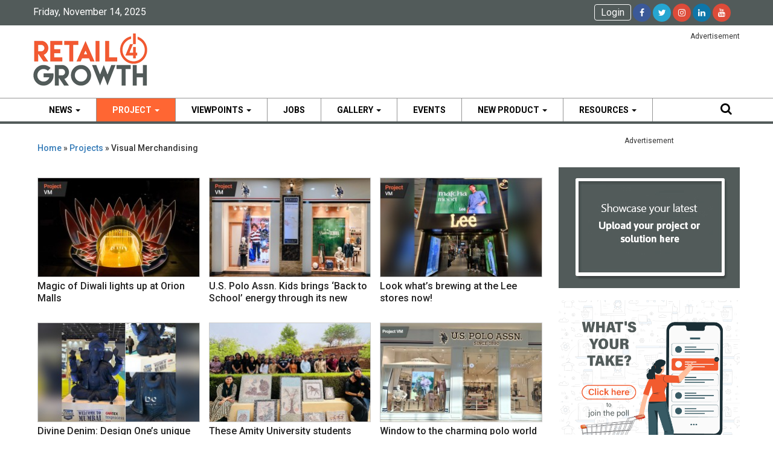

--- FILE ---
content_type: text/html; charset=UTF-8
request_url: https://www.retail4growth.com/projects/visual-merchandising
body_size: 13102
content:
<!doctype html>
<html>
<head>
	<!-- Google Tag Manager -->
<script>(function(w,d,s,l,i){w[l]=w[l]||[];w[l].push({'gtm.start':
new Date().getTime(),event:'gtm.js'});var f=d.getElementsByTagName(s)[0],
j=d.createElement(s),dl=l!='dataLayer'?'&l='+l:'';j.async=true;j.src=
'https://www.googletagmanager.com/gtm.js?id='+i+dl;f.parentNode.insertBefore(j,f);
})(window,document,'script','dataLayer','GTM-TM4VJ2LD');</script>
<!-- End Google Tag Manager -->
<meta charset="utf-8">
<meta http-equiv="X-UA-Compatible" content="IE=edge">
<meta name="viewport" content="width=device-width, initial-scale=1">

<title>Latest from the word of retail experience and its eco-system.</title>
<meta id="description" name="description" content="Read the latest from the world of retail and its ecosystem, with the focus on brand experience at retail touchpoints and the businesses and solutions that enable it." />
<meta id="keywords" name="keywords" content="Get the latest News & Research on Retail Industry, Viewpoints, Retail events, Retail Videos, retail4growth" />

<link type="image/x-icon" href="https://www.retail4growth.com/images/favicon.png" rel="shortcut icon">
<link type="image/x-icon" rel="icon" href="https://www.retail4growth.com/images/favicon.png">



<link rel="canonical" href="https://www.retail4growth.com/projects/projects/" />






<link href='https://fonts.googleapis.com/css?family=Open+Sans:400,700' rel='stylesheet' type='text/css'>
<link href="/assets/css/bootstrap.min.css" rel="stylesheet">
<link href="/assets/css/style.css?v=1763129292" rel="stylesheet">
<link href="/assets/font-awesome/font-awesome.min.css" rel="stylesheet">
<script type='text/javascript' src='https://ads.vjmediaworks.com/www/delivery/spcjs.php?id=3'></script>
<link href="/assets/css/jcarousel.connected-carousels.css" rel="stylesheet">
<link href="/assets/css/lightslider.css" rel="stylesheet">
<script src="/assets/js/jquery-1.12.4.js"></script>
<script src="/assets/js/jquery.validate.min.js"></script>

<script type="application/ld+json">
{
  "@context": "https://schema.org/",
  "@type": "WebSite",
  "name": "Retail4growth",
  "url": "https://www.retail4growth.com",
  "potentialAction": {
    "@type": "SearchAction",
    "target": "https://www.retail4growth.com/search?={search_term_string}",
    "query-input": "required name=search_term_string"
  }
}
</script>

<!-- Global Site Tag (gtag.js) - Google Analytics -->


<!-- Google tag (gtag.js) -->
<script async src="https://www.googletagmanager.com/gtag/js?id=G-8LTN2PKNDV"></script>
<script>
  window.dataLayer = window.dataLayer || [];
  function gtag(){dataLayer.push(arguments);}
  gtag('js', new Date());

  gtag('config', 'G-8LTN2PKNDV');
</script>


<script type="text/javascript"> (function(c,l,a,r,i,t,y){ c[a]=c[a]||function(){(c[a].q=c[a].q||[]).push(arguments)}; t=l.createElement(r);t.async=1;t.src="https://www.clarity.ms/tag/"+i; y=l.getElementsByTagName(r)[0];y.parentNode.insertBefore(t,y); })(window, document, "clarity", "script", "g9z10on0ue"); </script>
<meta name="google-site-verification" content="rCoqkek0xlLtA1S__CGaEFenPbf_CbueAtfY56QJ1Hw" />
<script data-ad-client="ca-pub-3504825867806847" async src="https://pagead2.googlesyndication.com/pagead/js/adsbygoogle.js"></script>

<style>
	
.not_found{
	text-align: center;
  margin-bottom: 10px;
}
@media (max-width: 575.98px) { .subscribe_img img {
    	margin-right: 103px!important;
    } }
    
@media (min-width: 992px) { .subscribe_img img {margin:15px 310px;} }

  .subscribe-section{
  	float: right;
  }
  .subscribe_img img {  	
    	text-align: center;
    	cursor: pointer;
  }
  .subscribe_img p {
  		color: #000;
  }
  .subscribe_img:hover{
  	color: #000;
  }
  .right_job_listing{
  	
/*  	list-style: none;*/
    text-align: left;
    font-size: 14px;
    line-height: 21px;
    margin-left: -10px;
  }
</style>

</head>
	<body>
		
		<!-- Google Tag Manager (noscript) -->
<noscript><iframe src="https://www.googletagmanager.com/ns.html?id=GTM-TM4VJ2LD"
height="0" width="0" style="display:none;visibility:hidden"></iframe></noscript>
<!-- End Google Tag Manager (noscript) -->

		<!--<section class="header-add">
			<div class="col-md-12">
				<div class="header_add"><img src="/assets/img/top-add.jpg">
				<span class="add-text">Advertisment</span>
				</div>
			</div>
		</section>-->
	   
	   
	   	<section class="header-strip">
			<div class="container">
			    <div class="row">
					<div class="col-md-12 nopd">
						<div class="col-xs-4 dte-info">
							<p>Friday, November 14, 2025</p>
						</div>
						<div class="col-xs-8 social-lnks">
							<span class="social-folw">
								<span class="top_users_options">
								
								<!--								<span class="top-username"><a href="">View Cart ()</a></span>
								 -->
								
																<a href="https://www.retail4growth.com/user/login" class="account_sign">Login</a>
																</span>
								<a href="https://www.facebook.com/retail4growth" target="_blank"><i class="fa fa-facebook bg-blue" aria-hidden="true"></i></a>
																<a href="https://twitter.com/Retail4Growth" target="_blank"><i class="fa fa-twitter bg-skyblue" aria-hidden="true"></i></a>								
								<a href="https://instagram.com/retail4_growth" target="_blank"><i class="fa fa-instagram bg-redis" aria-hidden="true"></i></a>
								<a href="https://www.linkedin.com/company/retail4growth" target="_blank"><i class="fa fa-linkedin bg-drkblue" aria-hidden="true"></i></a>
								<a href="https://www.youtube.com/channel/UC-pNX3r7Bm2doeiXtTwG6oA/videos" target="_blank"><i class="fa fa-youtube bg-redis" aria-hidden="true"></i></a>
							</span>
						</div>
					</div>
				</div>
			</div>
		</section>
	   
	    <header class="header">
			<div class="container">
			    <div class="row">
					<div class="col-md-12 nopd">
						<div class="col-sm-4 logo-box no-lftpd">
							<a href="https://www.retail4growth.com/"><img src="/assets/img/logo.png?v=2"></a>
						</div>

						<div class="col-sm-8 headerside_add">
							<!-- Retail4Growth-Home - TopBannerWeb -->
							<div class="header_add">
	<script type='text/javascript' src='https://ads.vjmediaworks.com/www/delivery/spcjs.php?id=33'></script>
	<script type='text/javascript'><!--// <![CDATA[
    OA_show(247);
	// ]]> --></script>
<span class="add-text" style="width: 100%;">Advertisement</span>
</div>						
						</div>
						
					</div>
				</div>
			</div>		
		</header> <!---------header------------>

		<section>
	        <div class="menu_bar">
	        	<div class="container">
					<div class="row">
						
				        <nav class="navbar navbar-default" role="navigation">
				  
						    <!-- Brand and toggle get grouped for better mobile display -->
						    <div class="navbar-header">
						      <button type="button" class="navbar-toggle" data-toggle="collapse" data-target="#bs-example-navbar-collapse-1">
						        <span class="sr-only">Toggle navigation</span>
						        <span class="icon-bar"></span>
						        <span class="icon-bar"></span>
						        <span class="icon-bar"></span>
						      </button>						      
						    </div>

					    <!-- Collect the nav links, forms, and other content for toggling -->
						    <div class="collapse navbar-collapse" id="bs-example-navbar-collapse-1">
						      <ul class="nav navbar-nav">
																<li class="dropdown ">
									<a href="https://www.retail4growth.com/news" class="dropdown-toggle disabled" id="dropdownMenu1" data-toggle="dropdown" aria-haspopup="true" aria-expanded="true">News <span class="caret"></span></a>
									
																		<ul class="dropdown-menu drop-sngle-list" aria-labelledby="dropdownMenu1">	
																		<li><a href="https://www.retail4growth.com/news/brand">Brand</a></li>
																		<li><a href="https://www.retail4growth.com/news/retail">Retail</a></li>
																		<li><a href="https://www.retail4growth.com/news/supplier-service-provider">Supplier & Service Provider</a></li>
																		<li><a href="https://www.retail4growth.com/news/business-people">Business & People</a></li>
																		<li><a href="https://www.retail4growth.com/news/awards">Awards</a></li>
																		<li><a href="https://www.retail4growth.com/news/covidretail">Covid@Retail</a></li>
																		</ul>
																	</li>
                                								
								
								
                                								<li class="dropdown active">
									<a href="https://www.retail4growth.com/projects" class="dropdown-toggle disabled" id="dropdownMenu1" data-toggle="dropdown" aria-haspopup="true" aria-expanded="true">Project <span class="caret"></span></a>
									
																		<ul class="dropdown-menu drop-sngle-list" aria-labelledby="dropdownMenu1">	
																		<li><a href="https://www.retail4growth.com/projects/retail-design">Retail Design</a></li>
																		<li><a href="https://www.retail4growth.com/projects/visual-merchandising">Visual Merchandising</a></li>
																		<li><a href="https://www.retail4growth.com/projects/signage-graphic">Signage & Graphic</a></li>
																		<li><a href="https://www.retail4growth.com/projects/in-store-marketing">IN-Store Marketing</a></li>
																		<li><a href="https://www.retail4growth.com/projects/in-store-tech">IN-Store Tech</a></li>
																		<li><a href="https://www.retail4growth.com/projects/award-winner">Award Winner</a></li>
																		</ul>
																	</li>
                                								
								
								
																<li class="dropdown ">
									<a href="https://www.retail4growth.com/viewpoints" class="dropdown-toggle disabled" id="dropdownMenu1" data-toggle="dropdown" aria-haspopup="true" aria-expanded="true">Viewpoints <span class="caret"></span></a>
									
																		<ul class="dropdown-menu drop-sngle-list" aria-labelledby="dropdownMenu1">	
																		<li><a href="https://www.retail4growth.com/viewpoints/interviews">Interviews</a></li>
																		<li><a href="https://www.retail4growth.com/viewpoints/columns">Columns</a></li>
																		<li><a href="https://www.retail4growth.com/viewpoints/blogs">Blogs</a></li>
																		<li><a href="https://www.retail4growth.com/viewpoints/research">Research</a></li>
																		<li><a href="https://www.retail4growth.com/viewpoints/analysis">Analysis</a></li>
																		</ul>
																	</li>
                                                                
                                 <li class="dropdown "><a  href="https://www.retail4growth.com/jobs" class="dropdown-toggle disabled" id="dropdownMenu1" data-toggle="dropdown" aria-haspopup="true" aria-expanded="true">jobs </a>       
                                <!-- <li><a target="_blank" href="https://www.vjmediaworks.com/subscription/">Magazines</a></li> -->

								<!-- <li class="dropdown "><a  href="https://www.retail4growth.com/magazine" class="dropdown-toggle disabled" id="dropdownMenu1" data-toggle="dropdown" aria-haspopup="true" aria-expanded="true">Magazines <span class="caret"></span></a>
									<ul class="dropdown-menu drop-sngle-list" aria-labelledby="dropdownMenu1">
										<li><a href="https://www.retail4growth.com/magazine/vmrd">VM&RD</a></li>
										<li><a href="https://www.retail4growth.com/magazine/pop">Point-of-Purchase</a></li>
									</ul>
								</li> -->
                                
                                <li class="dropdown "><a  href="https://www.retail4growth.com/gallery" class="dropdown-toggle disabled" id="dropdownMenu1" data-toggle="dropdown" aria-haspopup="true" aria-expanded="true">Gallery <span class="caret"></span></a>
									<ul class="dropdown-menu drop-sngle-list" aria-labelledby="dropdownMenu1">
										<li><a href="https://www.retail4growth.com/picture_story">Photos</a></li>
										<li><a href="https://www.retail4growth.com/videos">Video</a></li>
										
									</ul>
								</li>
                                
                                 <li class="dropdown "><a  href="https://www.retail4growth.com/events" class="dropdown-toggle disabled" id="dropdownMenu1" data-toggle="dropdown" aria-haspopup="true" aria-expanded="true">Events </a>
									
								</li>
								
								<!-- <li class="dropdown "><a  href="https://www.retail4growth.com/events" class="dropdown-toggle disabled" id="dropdownMenu1" data-toggle="dropdown" aria-haspopup="true" aria-expanded="true">Events <span class="caret"></span></a>
									<ul class="dropdown-menu drop-sngle-list" aria-labelledby="dropdownMenu1">
										<li><a href="http://www.instoreasia.org" target="_blank">In-Store Asia</a></li>
										<li><a href="http://vmrd.instoreasia.org" target="_blank">VMRD Awards</a></li>
										<li><a href="https://www.retail4growth.com/events/workshops">Workshops</a></li>
										<li><a href="https://www.retail4growth.com/events/meetups">Meetups</a></li>
										
									</ul>
								</li>-->
                                
                                
                                								<li class="dropdown ">
									<a href="https://www.retail4growth.com/products" class="dropdown-toggle disabled" id="dropdownMenu1" data-toggle="dropdown" aria-haspopup="true" aria-expanded="true">New Product <span class="caret"></span></a>
									
																			<ul class="dropdown-menu drop-sngle-list" aria-labelledby="dropdownMenu1">
																				
										<li><a href="https://www.retail4growth.com/products/architectural-materials">Architectural Materials</a></li>
																				
										<li><a href="https://www.retail4growth.com/products/fixture">Fixture</a></li>
																				
										<li><a href="https://www.retail4growth.com/products/flooring">Flooring</a></li>
																				
										<li><a href="https://www.retail4growth.com/products/lighting">Lighting</a></li>
																				
										<li><a href="https://www.retail4growth.com/products/mannequins-forms">Mannequins & Forms</a></li>
																				
										<li><a href="https://www.retail4growth.com/products/signage-graphic">Signage & Graphic</a></li>
																				
										<li><a href="https://www.retail4growth.com/products/vm-props-decor">VM Props & DECOR</a></li>
																				
										<li><a href="https://www.retail4growth.com/products/pop-producers">POP Producers</a></li>
																				
										<li><a href="https://www.retail4growth.com/products/digital-printing">Digital Printing</a></li>
																				
										<li><a href="https://www.retail4growth.com/products/technology">Technology</a></li>
										 
										
									</ul>
																	</li>
                                									
								
								 	
								<li class="dropdown "><a  href="https://www.retail4growth.com/resource/search" class="dropdown-toggle disabled" id="dropdownMenu1" data-toggle="dropdown" aria-haspopup="true" aria-expanded="true">Resources <span class="caret"></span></a>
									<ul class="dropdown-menu drop-sngle-list" aria-labelledby="dropdownMenu1">
																				
										<li><a href="https://www.retail4growth.com/resource/search?category=4">Architects & Retail Designers</a></li>
																				
										<li><a href="https://www.retail4growth.com/resource/search?category=25">Architectural Material</a></li>
																				
										<li><a href="https://www.retail4growth.com/resource/search?category=5">Instore Technology</a></li>
																				
										<li><a href="https://www.retail4growth.com/resource/search?category=23">Lighting</a></li>
																				
										<li><a href="https://www.retail4growth.com/resource/search?category=21">Mannequins & Forms</a></li>
																				
										<li><a href="https://www.retail4growth.com/resource/search?category=11">POP Producers</a></li>
																				
										<li><a href="https://www.retail4growth.com/resource/search?category=30">Printing Machine & Material Suppliers</a></li>
																				
										<li><a href="https://www.retail4growth.com/resource/search?category=26">Project MMGT Consultant</a></li>
																				
										<li><a href="https://www.retail4growth.com/resource/search?category=31">Promotions & Activations</a></li>
																				
										<li><a href="https://www.retail4growth.com/resource/search?category=12">Props & Decor</a></li>
																				
										<li><a href="https://www.retail4growth.com/resource/search?category=2">Shopper Marketing Agencies and Consultant</a></li>
																				
										<li><a href="https://www.retail4growth.com/resource/search?category=13">Signage & Graphics</a></li>
																				
										<li><a href="https://www.retail4growth.com/resource/search?category=24">Store Fixtures</a></li>
																				
										<li><a href="https://www.retail4growth.com/resource/search?category=29">VM Consultants</a></li>
										 
										
									</ul>
								</li>
                                                                
						      </ul>							      			      
						    </div><!-- /.navbar-collapse -->
				  			<form action="https://www.retail4growth.com/search" method="post">
				  			<a href="#" class="srch-lft" onclick="myFunction()">
								<i class="fa fa-search" aria-hidden="true"></i>
							</a>
				  			<input type="text" name="search" class="srch-text-area" id="mysearch" placeholder="Search here...">
						</form></nav>
					</div>
				</div>
	        </div>
	    </section>
		
		<section class="two-cols-box">
	    	<div class="container">
	    		<div class="row">
	    			<div class="col-md-12 nopd">

<div class="main-left-col">
	<section class="col-md-12 gallry-box no-lftpd">
		<div class="col-md-12 top-bread">
			<ol class="breadcrumb">
				<div class="breadcrumb xlarge"><a href="https://www.retail4growth.com/">Home</a>  » <a href="https://www.retail4growth.com/projects">Projects</a>  » Visual Merchandising</div>
        
			</ol>	
		</div>  
		
	
			<div class="col-md-12 thumb-view-row">
								<div class="col-md-4 col-xs-12 thumb-box no-lftpd ">
						<div class="thumbs-view"><a href="https://www.retail4growth.com/projects/magic-of-diwali-lights-up-at-orion-malls-7542"><img src="https://www.retail4growth.com/public/thumbs/news/2025/10/7542/R4G_Thumbnail_780x480_orion-diwali_165_265.jpg" class="img-responsive"></a></div>
						<div class="thumb-detail thumb-topic">
							<h3><a href="https://www.retail4growth.com/projects/magic-of-diwali-lights-up-at-orion-malls-7542">Magic of Diwali lights up at Orion Malls</a></h3>
						</div>    							
					</div>

										
				   					<div class="col-md-4 col-xs-12 thumb-box no-lftpd ">
						<div class="thumbs-view"><a href="https://www.retail4growth.com/projects/us-polo-assn-kids-brings-back-to-school-energy-through-its-new-window-story-7539"><img src="https://www.retail4growth.com/public/thumbs/news/2025/10/7539/R4G_Thumbnail_780x480_project-uspa_165_265.jpg" class="img-responsive"></a></div>
						<div class="thumb-detail thumb-topic">
							<h3><a href="https://www.retail4growth.com/projects/us-polo-assn-kids-brings-back-to-school-energy-through-its-new-window-story-7539">U.S. Polo Assn. Kids brings ‘Back to School’ energy through its new window story</a></h3>
						</div>    							
					</div>

										
				   					<div class="col-md-4 col-xs-12 thumb-box no-lftpd no-mrgn">
						<div class="thumbs-view"><a href="https://www.retail4growth.com/projects/look-whats-brewing-at-the-lee-stores-now-7434"><img src="https://www.retail4growth.com/public/thumbs/news/2025/08/7434/R4G_Thumbnail_780x480_lee-matcha_165_265.jpg" class="img-responsive"></a></div>
						<div class="thumb-detail thumb-topic">
							<h3><a href="https://www.retail4growth.com/projects/look-whats-brewing-at-the-lee-stores-now-7434">Look what’s brewing at the Lee stores now!</a></h3>
						</div>    							
					</div>

										
				   <div style='clear:Both;'></div>					<div class="col-md-4 col-xs-12 thumb-box no-lftpd ">
						<div class="thumbs-view"><a href="https://www.retail4growth.com/projects/divine-denim-design-ones-unique-installation-at-gartex-texprocess-7335"><img src="https://www.retail4growth.com/public/thumbs/news/2025/06/7335/R4G_Thumbnail_780x480_Denim-ganesha_165_265.jpg" class="img-responsive"></a></div>
						<div class="thumb-detail thumb-topic">
							<h3><a href="https://www.retail4growth.com/projects/divine-denim-design-ones-unique-installation-at-gartex-texprocess-7335">Divine Denim: Design One’s unique installation at Gartex TexProcess</a></h3>
						</div>    							
					</div>

										
				   					<div class="col-md-4 col-xs-12 thumb-box no-lftpd ">
						<div class="thumbs-view"><a href="https://www.retail4growth.com/projects/these-amity-university-students-transform-broken-tiles-of-somany-ceramics-into-works-of-art-7299"><img src="https://www.retail4growth.com/public/thumbs/news/2025/05/7299/R4G_Thumbnail_780x480_Somany-amity_165_265.jpg" class="img-responsive"></a></div>
						<div class="thumb-detail thumb-topic">
							<h3><a href="https://www.retail4growth.com/projects/these-amity-university-students-transform-broken-tiles-of-somany-ceramics-into-works-of-art-7299">These Amity University students transform broken tiles of SOMANY Ceramics into works of art</a></h3>
						</div>    							
					</div>

										
				   					<div class="col-md-4 col-xs-12 thumb-box no-lftpd no-mrgn">
						<div class="thumbs-view"><a href="https://www.retail4growth.com/projects/window-to-the-charming-polo-world-7295"><img src="https://www.retail4growth.com/public/thumbs/news/2025/05/7295/R4G_Thumbnail_780x480_USPASSN_165_265.jpg" class="img-responsive"></a></div>
						<div class="thumb-detail thumb-topic">
							<h3><a href="https://www.retail4growth.com/projects/window-to-the-charming-polo-world-7295">Window to the charming polo world</a></h3>
						</div>    							
					</div>

					<section class="col-md-12 add-box project"><div class="header_add">
	<script type='text/javascript' src='https://ads.vjmediaworks.com/www/delivery/spcjs.php?id=33'></script>
	<script type='text/javascript'><!--// <![CDATA[
    OA_show(255);
	// ]]> --></script>
<span class="add-text" style="width: 100%;">Advertisement</span>
</div></section>					
				   <div style='clear:Both;'></div>					<div class="col-md-4 col-xs-12 thumb-box no-lftpd ">
						<div class="thumbs-view"><a href="https://www.retail4growth.com/projects/love-takes-centre-stage-at-m5-mall-electronic-city-7148"><img src="https://www.retail4growth.com/public/thumbs/news/2025/02/7148/R4G_Thumbnail_780x480_virgio_165_265.jpg" class="img-responsive"></a></div>
						<div class="thumb-detail thumb-topic">
							<h3><a href="https://www.retail4growth.com/projects/love-takes-centre-stage-at-m5-mall-electronic-city-7148">Love takes centre stage at M5 Mall, Electronic City</a></h3>
						</div>    							
					</div>

										
				   					<div class="col-md-4 col-xs-12 thumb-box no-lftpd ">
						<div class="thumbs-view"><a href="https://www.retail4growth.com/projects/swarovskis-sparkling-festive-center-piece-at-ambience-mall-7063"><img src="https://www.retail4growth.com/public/thumbs/news/2024/12/7063/R4G_Thumbnail_780x480_swarowsk-xmas_165_265.jpg" class="img-responsive"></a></div>
						<div class="thumb-detail thumb-topic">
							<h3><a href="https://www.retail4growth.com/projects/swarovskis-sparkling-festive-center-piece-at-ambience-mall-7063">Swarovski’s sparkling festive center piece at Ambience Mall</a></h3>
						</div>    							
					</div>

										
				   					<div class="col-md-4 col-xs-12 thumb-box no-lftpd no-mrgn">
						<div class="thumbs-view"><a href="https://www.retail4growth.com/projects/orion-malls-larger-than-life-visual-installations-are-set-to-bring-in-the-christmas-cheer-7050"><img src="https://www.retail4growth.com/public/thumbs/news/2024/12/7050/R4G_Thumbnail_780x480_omg_165_265.jpg" class="img-responsive"></a></div>
						<div class="thumb-detail thumb-topic">
							<h3><a href="https://www.retail4growth.com/projects/orion-malls-larger-than-life-visual-installations-are-set-to-bring-in-the-christmas-cheer-7050">Orion Malls’ larger than life visual installations are set to bring in the Christmas cheer</a></h3>
						</div>    							
					</div>

										
				   <div style='clear:Both;'></div>					<div class="col-md-4 col-xs-12 thumb-box no-lftpd ">
						<div class="thumbs-view"><a href="https://www.retail4growth.com/projects/xmas-spirit-brings-out-visual-feast-in-blore-malls-7030"><img src="https://www.retail4growth.com/public/thumbs/news/2024/12/7030/R4G_Thumbnail_780x480_Winter-Installations_165_265.jpg" class="img-responsive"></a></div>
						<div class="thumb-detail thumb-topic">
							<h3><a href="https://www.retail4growth.com/projects/xmas-spirit-brings-out-visual-feast-in-blore-malls-7030">Xmas spirit brings out visual feast in B’lore malls</a></h3>
						</div>    							
					</div>

										
				   					<div class="col-md-4 col-xs-12 thumb-box no-lftpd ">
						<div class="thumbs-view"><a href="https://www.retail4growth.com/projects/unique-e-waste-installations-convey-the-concept-bengaluru-tech-summit-2024-6997"><img src="https://www.retail4growth.com/public/thumbs/news/2024/11/6997/R4G_Thumbnail_780x480_bengaluru-tech-summit2_165_265.jpg" class="img-responsive"></a></div>
						<div class="thumb-detail thumb-topic">
							<h3><a href="https://www.retail4growth.com/projects/unique-e-waste-installations-convey-the-concept-bengaluru-tech-summit-2024-6997">Unique E-waste installations convey the concept @ Bengaluru Tech Summit 2024</a></h3>
						</div>    							
					</div>

										
				   					<div class="col-md-4 col-xs-12 thumb-box no-lftpd no-mrgn">
						<div class="thumbs-view"><a href="https://www.retail4growth.com/projects/visual-diwali-feast-at-bengaluru-malls-6954"><img src="https://www.retail4growth.com/public/thumbs/news/2024/10/6954/R4G_Thumbnail_780x480_garuda-mall_165_265.jpg" class="img-responsive"></a></div>
						<div class="thumb-detail thumb-topic">
							<h3><a href="https://www.retail4growth.com/projects/visual-diwali-feast-at-bengaluru-malls-6954">Visual Diwali feast at Bengaluru malls</a></h3>
						</div>    							
					</div>

										
				   <div style='clear:Both;'></div>					<div class="col-md-4 col-xs-12 thumb-box no-lftpd ">
						<div class="thumbs-view"><a href="https://www.retail4growth.com/projects/festive-splendour-at-orion-bengaluru-6951"><img src="https://www.retail4growth.com/public/thumbs/news/2024/10/6951/R4G_Thumbnail_780x480_orion-mall-diwali_165_265.jpg" class="img-responsive"></a></div>
						<div class="thumb-detail thumb-topic">
							<h3><a href="https://www.retail4growth.com/projects/festive-splendour-at-orion-bengaluru-6951">Festive splendour at Orion, Bengaluru</a></h3>
						</div>    							
					</div>

										
				   					<div class="col-md-4 col-xs-12 thumb-box no-lftpd ">
						<div class="thumbs-view"><a href="https://www.retail4growth.com/projects/traditional-retail-is-an-untapped-market-6949"><img src="https://www.retail4growth.com/public/thumbs/news/2024/10/6949/R4G_Thumbnail_780x480_RMKV-_165_265.jpg" class="img-responsive"></a></div>
						<div class="thumb-detail thumb-topic">
							<h3><a href="https://www.retail4growth.com/projects/traditional-retail-is-an-untapped-market-6949">‘Traditional retail is an untapped market’</a></h3>
						</div>    							
					</div>

										
				   					<div class="col-md-4 col-xs-12 thumb-box no-lftpd no-mrgn">
						<div class="thumbs-view"><a href="https://www.retail4growth.com/projects/phoenix-palladiums-grand-glowing-festive-tribute-6931"><img src="https://www.retail4growth.com/public/thumbs/news/2024/10/6931/R4G_Thumbnail_780x480_Palladium-kandil_165_265.jpg" class="img-responsive"></a></div>
						<div class="thumb-detail thumb-topic">
							<h3><a href="https://www.retail4growth.com/projects/phoenix-palladiums-grand-glowing-festive-tribute-6931">Phoenix Palladium’s grand & glowing festive tribute</a></h3>
						</div>    							
					</div>

										
				   <div style='clear:Both;'></div>					<div class="col-md-4 col-xs-12 thumb-box no-lftpd ">
						<div class="thumbs-view"><a href="https://www.retail4growth.com/projects/straight-from-the-book-of-art-6893"><img src="https://www.retail4growth.com/public/thumbs/news/2024/09/6893/r4g_thumbnail_165_265.jpg" class="img-responsive"></a></div>
						<div class="thumb-detail thumb-topic">
							<h3><a href="https://www.retail4growth.com/projects/straight-from-the-book-of-art-6893">Straight from the book of art</a></h3>
						</div>    							
					</div>

										
				   					<div class="col-md-4 col-xs-12 thumb-box no-lftpd ">
						<div class="thumbs-view"><a href="https://www.retail4growth.com/projects/vm-as-a-dynamic-cover-story-6874"><img src="https://www.retail4growth.com/public/thumbs/news/2024/08/6874/R4G_Thumbnail_780x480_lee_165_265.jpg" class="img-responsive"></a></div>
						<div class="thumb-detail thumb-topic">
							<h3><a href="https://www.retail4growth.com/projects/vm-as-a-dynamic-cover-story-6874">VM as a dynamic cover story…</a></h3>
						</div>    							
					</div>

										
				   					<div class="col-md-4 col-xs-12 thumb-box no-lftpd no-mrgn">
						<div class="thumbs-view"><a href="https://www.retail4growth.com/projects/the-body-shop-takes-its-mural-art-to-more-workshop-stores-6847"><img src="https://www.retail4growth.com/public/thumbs/news/2024/08/6847/R4G_Thumbnail_780x480_projectstore-design-tbs_165_265.jpg" class="img-responsive"></a></div>
						<div class="thumb-detail thumb-topic">
							<h3><a href="https://www.retail4growth.com/projects/the-body-shop-takes-its-mural-art-to-more-workshop-stores-6847">The Body Shop takes its mural art to more Workshop Stores</a></h3>
						</div>    							
					</div>

										
				   <div style='clear:Both;'></div>					<div class="col-md-4 col-xs-12 thumb-box no-lftpd ">
						<div class="thumbs-view"><a href="https://www.retail4growth.com/projects/spring-summer-come-calling-on-lee-cooper-windows-6656"><img src="https://www.retail4growth.com/public/thumbs/news/2024/03/6656/r4g-Thumbnail-hf789sfgsjfbjs_165_265.jpg" class="img-responsive"></a></div>
						<div class="thumb-detail thumb-topic">
							<h3><a href="https://www.retail4growth.com/projects/spring-summer-come-calling-on-lee-cooper-windows-6656">Spring & Summer come calling on Lee Cooper windows</a></h3>
						</div>    							
					</div>

										
				   					<div class="col-md-4 col-xs-12 thumb-box no-lftpd ">
						<div class="thumbs-view"><a href="https://www.retail4growth.com/projects/christian-dior-offers-visual-feast-to-travelers-at-hong-kong-international-airport-6600"><img src="https://www.retail4growth.com/public/thumbs/news/2023/12/6600/r4g-Thumbnail-dfhsudryueisbfsd_165_265.jpg" class="img-responsive"></a></div>
						<div class="thumb-detail thumb-topic">
							<h3><a href="https://www.retail4growth.com/projects/christian-dior-offers-visual-feast-to-travelers-at-hong-kong-international-airport-6600">Christian Dior offers visual feast to travelers at Hong Kong International Airport</a></h3>
						</div>    							
					</div>

										
				   					<div class="col-md-4 col-xs-12 thumb-box no-lftpd no-mrgn">
						<div class="thumbs-view"><a href="https://www.retail4growth.com/projects/lee-cooper-windows-herald-winter-london-style-6568"><img src="https://www.retail4growth.com/public/thumbs/news/2023/12/6568/r4g-Thumbnail-shagsfhas_165_265.jpg" class="img-responsive"></a></div>
						<div class="thumb-detail thumb-topic">
							<h3><a href="https://www.retail4growth.com/projects/lee-cooper-windows-herald-winter-london-style-6568">Lee Cooper windows herald winter London style</a></h3>
						</div>    							
					</div>

										
				   <div style='clear:Both;'></div>				
				
			</div>
											
	</section>
	
	<section class="pagi">
		<div class="col-md-12">
			<ul class="pagination"><li class="active"><a>1</a></li><li><a href="https://www.retail4growth.com/projects/visual-merchandising/page-2" data-ci-pagination-page="2">2</a></li><li><a href="https://www.retail4growth.com/projects/visual-merchandising/page-3" data-ci-pagination-page="3">3</a></li><li><a href="https://www.retail4growth.com/projects/visual-merchandising/page-2" data-ci-pagination-page="2" rel="next">&raquo;</a></li><li><a href="https://www.retail4growth.com/projects/visual-merchandising/page-13" data-ci-pagination-page="13">Last &rsaquo;</a></li></ul>
		</div>
	</section>	
	
	<!-- 
	<section class="col-md-12 add-box">
			</section>
	 -->
</div>
	    				
<section class="main-right-col">

	<div class="col-md-12 nopd w100 text-center">
		<!-- Retail4Growth-Home - RHSFirstBannerWeb -->
		<div class="add2 mrgn-b30">
	<script type='text/javascript' src='https://ads.vjmediaworks.com/www/delivery/spcjs.php?id=33'></script>
	<script type='text/javascript'><!--// <![CDATA[
    OA_show(253);
	// ]]> --></script>
	<span class="add-text">Advertisement</span>
</div>	</div>
	
	
	<div class="col-md-12 uploadpro-panel">
		<a href="https://www.retail4growth.com/online_project"><img src="/assets//img/online-upload.jpg" class="img-responsive"></a>
		<!-- 			<a class="faq_link" href="https://www.retail4growth.com/faq">Need help? Check out our FAQ page</a>
		 -->
	</div>
	<a href="https://www.retail4growth.com/polls"><img src="https://www.retail4growth.com/assets/img/have-you-say-participate-2023.jpg" style="width:100%"  alt="Have You Say" title="Have You Say"></a>
			
	<div class="col-md-12 subs-panel">
		<form id="newslatterform" class="form-inline subscribe-frm" action="https://www.retail4growth.com/user/newsletter" method="post">	
			<div class="subs-ctgry">	
			<input name="email" type="email" class="form-control" id="emailid" placeholder="Enter your email address">
			</div>
			<span id="errormsg" style="color:white;"></span>
			<button type="submit" class="resrce-srch">Subscribe to Our Newsletter</button>		
		</form>
	</div>
		<div class="col-md-12 nopd w100 text-center">
		<!-- Retail4Growth-Home - RHSSecondBannerWeb -->
		<div class="add2 mrgn-b30">
	<script type='text/javascript' src='https://ads.vjmediaworks.com/www/delivery/spcjs.php?id=33'></script>
	<script type='text/javascript'><!--// <![CDATA[
    OA_show(251);
	// ]]> --></script>
	<span class="add-text">Advertisement</span>
</div>	</div>

	
	
	<div class="col-md-12 resource-panel">
		<a href="https://www.retail4growth.com/resource"><div class="side-main-topic">Resource</div></a>
		
		<form id="resourceRight" action="/resource/search" method="get">
		<div class="resrce-ctgry">
			<select name="category" id="pcat">
				<option value="">Category</option>
								<option value="4"  >Architects & Retail Designers</option>
								<option value="25"  >Architectural Material</option>
								<option value="5"  >Instore Technology</option>
								<option value="23"  >Lighting</option>
								<option value="21"  >Mannequins & Forms</option>
								<option value="11"  >POP Producers</option>
								<option value="30"  >Printing Machine & Material Suppliers</option>
								<option value="26"  >Project MMGT Consultant</option>
								<option value="31"  >Promotions & Activations</option>
								<option value="12"  >Props & Decor</option>
								<option value="2"  >Shopper Marketing Agencies and Consultant</option>
								<option value="13"  >Signage & Graphics</option>
								<option value="24"  >Store Fixtures</option>
								<option value="29"  >VM Consultants</option>
							</select>
		</div>
		<div></div>
		
		<div  id="secondcat" class="resrce-ctgry">
			<select name="subcategory" id="childcat" >
			  <option value="">Sub Category</option>
			  			</select>
			
			
		</div>
		<div id="location" class="resrce-ctgry">
			<select name="location" id="locations">
			  <option value="">Location</option> 
			  				
				    <option value="New Delhi" >New Delhi</option> 
			  				
				    <option value="Mumbai" >Mumbai</option> 
			  				
				    <option value="Meerut" >Meerut</option> 
			  				
				    <option value="Gurgaon" >Gurgaon</option> 
			  				
				    <option value="Bangalore" >Bangalore</option> 
			  				
				    <option value="China" >China</option> 
			  				
				    <option value=" New Delhi" > New Delhi</option> 
			  				
				    <option value="  Mumbai" >  Mumbai</option> 
			  				
				    <option value=" Ambernath (East)" > Ambernath (East)</option> 
			  				
				    <option value="Greater Noida" >Greater Noida</option> 
			  				
				    <option value="Faridabad" >Faridabad</option> 
			  				
				    <option value="Delhi " >Delhi </option> 
			  				
				    <option value=" Vasai (East)" > Vasai (East)</option> 
			  				
				    <option value="Palghar" >Palghar</option> 
			  				
				    <option value="Chennai" >Chennai</option> 
			  				
				    <option value=" Noida" > Noida</option> 
			  				
				    <option value="Changshu" >Changshu</option> 
			  				
				    <option value="Shanghai" >Shanghai</option> 
			  				
				    <option value=" Mumbai" > Mumbai</option> 
			  				
				    <option value="Bengaluru" >Bengaluru</option> 
			  				
				    <option value="Thane" >Thane</option> 
			  				
				    <option value="Changzhou" >Changzhou</option> 
			  				
				    <option value="  New Delhi" >  New Delhi</option> 
			  				
				    <option value="Pune" >Pune</option> 
			  				
				    <option value="Ahmedabad" >Ahmedabad</option> 
			  				
				    <option value="Hyderabad" >Hyderabad</option> 
			  				
				    <option value=" Faridabad" > Faridabad</option> 
			  				
				    <option value=" Hyderabad" > Hyderabad</option> 
			  				
				    <option value=" Ahmedabad" > Ahmedabad</option> 
			  				
				    <option value="Navi Mumbai" >Navi Mumbai</option> 
			  				
				    <option value=" Chennai" > Chennai</option> 
			  				
				    <option value=" Bangalore" > Bangalore</option> 
			  				
				    <option value="Vapi" >Vapi</option> 
			  				
				    <option value="Plainview" >Plainview</option> 
			  				
				    <option value=" Plainview" > Plainview</option> 
			  				
				    <option value="Kolkata" >Kolkata</option> 
			  				
				    <option value="Ghaziabad" >Ghaziabad</option> 
			  				
				    <option value="Mumai" >Mumai</option> 
			  				
				    <option value="NA" >NA</option> 
			  				
				    <option value="Indore" >Indore</option> 
			  				
				    <option value="Raipur" >Raipur</option> 
			  				
				    <option value="Noida" >Noida</option> 
			  				
				    <option value="Jaunapur" >Jaunapur</option> 
			  				
				    <option value="Gurgeon" >Gurgeon</option> 
			  				
				    <option value="East Delhi" >East Delhi</option> 
			  				
				    <option value="Haridwar" >Haridwar</option> 
			  				
				    <option value="Bangaloire" >Bangaloire</option> 
			  				
				    <option value="Navrangpura" >Navrangpura</option> 
			  				
				    <option value="Konnagar" >Konnagar</option> 
			  				
				    <option value="Cochin" >Cochin</option> 
			  				
				    <option value="Taichung" >Taichung</option> 
			  				
				    <option value="Beijing " >Beijing </option> 
			  				
				    <option value="Pithampur" >Pithampur</option> 
			  				
				    <option value="Coimbatore" >Coimbatore</option> 
			  				
				    <option value=" Shenzhen" > Shenzhen</option> 
			  				
				    <option value="Brugherio MB " >Brugherio MB </option> 
			  				
				    <option value="Gurgoan" >Gurgoan</option> 
			  				
				    <option value=" PUNE" > PUNE</option> 
			  				
				    <option value="." >.</option> 
			  				
				    <option value=" Delhi" > Delhi</option> 
			  				
				    <option value=" New Delhi India " > New Delhi India </option> 
			  				
				    <option value="Mumbai, Maharashtra " >Mumbai, Maharashtra </option> 
			  				
				    <option value=" Haryana" > Haryana</option> 
			  				
				    <option value="Kanpur" >Kanpur</option> 
			  				
				    <option value="Akola" >Akola</option> 
			  				
				    <option value=" Gurgaon" > Gurgaon</option> 
			  				
				    <option value="Thrissur" >Thrissur</option> 
			  				
				    <option value="Nashik" >Nashik</option> 
			  				
				    <option value="Jiangsu" >Jiangsu</option> 
			  				
				    <option value="Wuxi" >Wuxi</option> 
			  				
				    <option value="Sonipat" >Sonipat</option> 
			  				
				    <option value="Raigad" >Raigad</option> 
			  				
				    <option value="Nasik" >Nasik</option> 
			  				
				    <option value="Gujarat" >Gujarat</option> 
			  				
				    <option value="Mainland" >Mainland</option> 
			  				
				    <option value="Kolhapur" >Kolhapur</option> 
			  				
				    <option value="Aurangabad" >Aurangabad</option> 
			  				
				    <option value="Surat" >Surat</option> 
			  				
				    <option value="Guangdong" >Guangdong</option> 
			  				
				    <option value="Shenzhen" >Shenzhen</option> 
			  				
				    <option value="Zhongshan" >Zhongshan</option> 
			  				
				    <option value="Zhejiang" >Zhejiang</option> 
			  				
				    <option value="Taoyuan City" >Taoyuan City</option> 
			  				
				    <option value="Xiamen" >Xiamen</option> 
			  				
				    <option value="Vadodara" >Vadodara</option> 
			  				
				    <option value="Qingzhou" >Qingzhou</option> 
			  				
				    <option value="Fenghua" >Fenghua</option> 
			  				
				    <option value=" Zhejiang" > Zhejiang</option> 
			  				
				    <option value="Edappally" >Edappally</option> 
			  				
				    <option value="Nanjing" >Nanjing</option> 
			  				
				    <option value="Bharuch" >Bharuch</option> 
			  				
				    <option value="Fujian" >Fujian</option> 
			  				
				    <option value="Chengdu " >Chengdu </option> 
			  				
				    <option value="Bhiwadi" >Bhiwadi</option> 
			  				
				    <option value="Ernakulam" >Ernakulam</option> 
			  				
				    <option value="Bhopal" >Bhopal</option> 
			  				
				    <option value="Udaipur " >Udaipur </option> 
			  				
				    <option value="Sangli" >Sangli</option> 
			  				
				    <option value="Nagpur" >Nagpur</option> 
			  				
				    <option value="New Delhi," >New Delhi,</option> 
			  				
				    <option value="Gurugram" >Gurugram</option> 
			  				
				    <option value="Stuttgart" >Stuttgart</option> 
			  				
				    <option value="jaipur" >jaipur</option> 
			  				
				    <option value="Howrah " >Howrah </option> 
			  				
				    <option value=" Kolkata " > Kolkata </option> 
			  				
				    <option value="Southfield" >Southfield</option> 
			  				
				    <option value="Akron" >Akron</option> 
			  				
				    <option value="Abu Dubai" >Abu Dubai</option> 
			  				
				    <option value="Polvorines" >Polvorines</option> 
			  				
				    <option value="Killa Pardi " >Killa Pardi </option> 
			  				
				    <option value="Vijayawada" >Vijayawada</option> 
			  				
				    <option value="Lutterworth " >Lutterworth </option> 
			  				
				    <option value="Haryana" >Haryana</option> 
			  				
				    <option value="Calicut" >Calicut</option> 
			  				
				    <option value="Bengalore" >Bengalore</option> 
			  				
				    <option value="Kerala" >Kerala</option> 
			  				
				    <option value="Singapore" >Singapore</option> 
			  				
				    <option value="Kochi" >Kochi</option> 
			  				
				    <option value="Varanasi" >Varanasi</option> 
			  				
				    <option value="Taloja" >Taloja</option> 
			  				
				    <option value="Ludhiana" >Ludhiana</option> 
			  				
				    <option value="Mehsana" >Mehsana</option> 
			  				
				    <option value="New Dehli" >New Dehli</option> 
			  				
				    <option value="401107" >401107</option> 
			  				
				    <option value=" Thane" > Thane</option> 
			  				
				    <option value=" Kerala" > Kerala</option> 
			  				
				    <option value="Mulund" >Mulund</option> 
			  				
				    <option value="Karnal" >Karnal</option> 
			  				
				    <option value="London" >London</option> 
			  				
				    <option value="Odisha" >Odisha</option> 
			  				
				    <option value="Mohali" >Mohali</option> 
			  				
				    <option value="Agra" >Agra</option> 
			  				
				    <option value="Sidhpur" >Sidhpur</option> 
			  				
				    <option value="Latur" >Latur</option> 
			  			</select>
		</div>
		<input type='button' id='searchResource' class="resrce-srch" value='Search' />
					
	</div>
	</form>	
	
	<div class="col-md-12 follwus-panel">
		<div class="side-main-topic blck"><b>Follow Us On</b></div>
		<div class="follw-us">
			<a href="https://www.facebook.com/retail4growth" target="_blank"><i class="fa fa-facebook fb" aria-hidden="true"></i></a>
						<a href="https://twitter.com/Retail4Growth" target="_blank"><i class="fa fa-twitter tw" aria-hidden="true"></i></a>
			<a href="https://instagram.com/retail4_growth" target="_blank"><i class="fa fa-instagram gp" aria-hidden="true"></i></a>
			<a href="https://www.linkedin.com/company/retail4growth" target="_blank"><i class="fa fa-linkedin ld" aria-hidden="true"></i></a>
			<a href="https://www.youtube.com/channel/UC-pNX3r7Bm2doeiXtTwG6oA/videos" target="_blank"><i class="fa fa-youtube " aria-hidden="true"></i></a>
		</div>					
	</div>


<div class="col-md-12 nopd w100 text-center">
	<!-- Retail4Growth-Home - RHSThirdBannerWeb -->
<div class="add2 mrgn-b30">
	<script type='text/javascript' src='https://ads.vjmediaworks.com/www/delivery/spcjs.php?id=33'></script>
	<script type='text/javascript'><!--// <![CDATA[
    OA_show(249);
	// ]]> --></script>
	<span class="add-text">Advertisement</span>
</div></div>



<!--<div class="col-md-12 nopd w100 text-center">
<a href="http://www.vjmediaworks.com/subscription/" target="_blank"><img src="/assets//img/subcription-banner.jpg"></a>
</div> -->

<!--
<div class="col-md-12 w100 nopd uploadpro-panel">
	<br>
		<a href="#" class="toggle" data-toggle="modal" data-target="#editModel" data-url=""><img src="/img/subscribe_home_pop.jpg" class="img-responsive"></a>
	</div>
	
-->
 
</section><!--main-right-col-->



<script>
	$(document).ready(function(){		
		$("#emailid").blur(function(){
			var email=$("#emailid").val();
			if(email!='')
			{
				$.ajax({
					url :"https://www.retail4growth.com/user/check_email",
					type:"post",
					data:{'email_id':email},
					success:function(data)
					{
					$("#errormsg").html(data);
					}
				});
			}
			
		});
			
		$("#newslatterform").validate({
			rules: {							
				email: {
						required: true,	
						email:true							
				},							
			},
			messages: {							
				email: 'Please enter valid email.',							
			}			  
		});	
		
		$("#pcat").change(function(){
			var categ=$("#pcat").val();		
			$.ajax({
				url :"https://www.retail4growth.com/resource/getSubcategory",
				type:"post",
				data:{'category':categ},
				success:function(data)
				{											 
					$("#secondcat").html(data);
				}
			});
		});
		
		
		$("#searchResource").click(function(){	
				/*
				var categ = $("#pcat").val();
				var subcat = $("#childcat").val();
				var location = $("#locations").val();
				//console.log
				url = '/resource/search?';
				url += (categ != '')?''categ+'/':'';
				url += (subcat != '')?subcat+'/':'';
				url += (location != '')?location+'/':'';
				window.location.href = url; 
				*/
				
				$('#resourceRight').submit();
				
		});
  
});
	
function getLocationDetails(childcat) {  	 
	$.ajax({
		url :"https://www.retail4growth.com/resource/getLocation",
		type:"post",
		data:{'locationdata':childcat},
		success:function(data1)
		{				
			$("#location").html(data1);
		}
		
	});
}
</script>
<div class="modal fade" id="editModel" role="dialog" aria-labelledby="myModalLabel">
	<div class="modal-dialog modal-md" role="document">
    <div class="modal-content">
   
    </div>
	</div>
	</div>
	<script>
		$('#editModel').on('show.bs.modal', function (event) {
	  var button = $(event.relatedTarget);
	  var href = button.data('url');
	  var modal = $(this);
	  modal.find('.modal-content').load(href);
	});
	</script>
      </div>
  </div>
</div>
</section>
<footer>
	<div class="container">
		<div class="row">
			<div class="col-md-12 footer-box">
				<div class="col-md-3 footer-left-one">
					<img src="/assets/img/footer-logo.png">

				</div>
				<div class="col-md-3 footer-left">
					<div class="foo-topic"><h4>Important Links</h4></div>
					<ul class="foo-menu">
						<li><a href="https://www.retail4growth.com/news">News</a></li>
						<li><a href="https://www.retail4growth.com/projects">Projects</a></li>
						<li><a href="https://www.retail4growth.com/viewpoints">Viewpoints</a></li>
						<li><a target="_blank" href="https://www.vjmediaworks.com/subscription/">Magazines</a></li>
						<li><a href="https://www.retail4growth.com/events">Events</a></li>
						<li><a href="https://www.retail4growth.com/gallery">Gallery</a></li>
						<li><a href="https://www.retail4growth.com/products">New Products</a></li>
						<li><a href="https://www.retail4growth.com/resource">Resources</a></li>


					</ul>	    				
				</div>

				<div class="col-md-3 footer-left">
					<div class="foo-topic"><h4>Information</h4></div>
					<ul class="foo-menu">
						<li><a href="https://www.retail4growth.com/webpage/about-us">About us</a></li>
						<li><a href="https://www.retail4growth.com/careers">Careers</a></li>	 
						<li><a href="https://www.retail4growth.com/webpage/privacy-policy">Privacy Policy</a></li>
						<li><a href="https://www.retail4growth.com/webpage/terms-and-conditions">Terms and Conditions</a></li>
					</ul>	    				
				</div>



				<div class="col-md-3 footer-right no-rgtpd">
					<div class="foo-topic"><h4>Newsletter</h4></div>
					<p>To Recieve the Latest updates and Latest post Please enter your Email.</p>
					<form id="newslatterform1"  class="form-inline subscribe-frm" action="https://www.retail4growth.com/user/newsletter" method="post" >						  									 

						<input type="email" name="email" class="form-control" placeholder="Enter your email address">						  
						<button type="submit" class="btn btn-default"><i class="fa fa-check" aria-hidden="true"></i></button>
						<label for="email" generated="true" class="error"></label> 
					</form>
				</div>
			</div>
		</div>
	</div>
</footer>

<section class="footer">
	<div class="container">
		<div class="col-md-12 nopd">
			<p>Copyright © 2025 Retail4growth. All pages of the Website are subject to our terms and conditions and privacy policy. exploit any material on the Website for any commercial purposes.</p>
		</div>
	</div>
</section>

<a id="back-to-top" href="#" class="btn btn-primary btn-lg back-to-top" role="button" title="Click to return on the top page" data-toggle="tooltip" data-placement="left"><span class="glyphicon glyphicon-chevron-up"></span></a>


 
<!-- model --->
<!--- --->	


<!--  -->


<!-- Site Capture -->
<!-- Site Capture -->

<!-- NewsLetter -->
<!-- NewsLetter -->

<!--  -->

</body>


<!-- jquery -->
<script src="/assets/js/bootstrap.min.js"></script>
<script src="/assets/js/lightslider.js"></script> 
<script type="text/javascript">
	$(function(){
		$(".dropdown").hover(            
			function() {
				$('.dropdown-menu', this).stop( true, true ).fadeIn("fast");
				$(this).toggleClass('open');
				$('b', this).toggleClass("caret caret-up");                
			},
			function() {
				$('.dropdown-menu', this).stop( true, true ).fadeOut("fast");
				$(this).toggleClass('open');
				$('b', this).toggleClass("caret caret-up");                
			});
	});

</script>
<script type="text/javascript">
		// Stop carousel
	$('.carousel').carousel({
		interval: false
	});
</script>

<script>
	$(document).ready(function(){
		$("#news_letter_popup_form").validate({
			rules: {							
				
				email: {
					required: true,
					email:true								
				}
			},
			messages: {							
				email: 'Please enter valid email.'

			},				  
		});
		


		$('#close').click(function(){
				// alert('l');
			$.ajax({
				url:'https://www.retail4growth.com/home/session_pop',
				type:'get',
				success:function(){

				}
			});
		});
		
		console.log('code running..'+'');
		console.log('Time  ....'+'1763129292');

		
			setTimeout(function(){ jQuery('#enquirypopup').modal('show');},30000);
		
		
		
		
	});
	
</script>

<script type="text/javascript">
	$(document).ready(function(){


		$("#newslatterform1").validate({
			rules: {							
				email: {
					required: true,								
				},							
			},
			messages: {							
				email: 'Please enter email.',							
			},				  
		});	



		$(window).scroll(function () {
			if ($(this).scrollTop() > 50) {
				$('#back-to-top').fadeIn();
			} else {
				$('#back-to-top').fadeOut();
			}
		});
						// scroll body to 0px on click
		$('#back-to-top').click(function () {
			$('#back-to-top').tooltip('hide');
			$('body,html').animate({
				scrollTop: 0
			}, 800);
			return false;
		});

		$('#back-to-top').tooltip('show');




	});
</script>

<script>
	function myFunction() {
		var x = document.getElementById('mysearch');
		if (x.style.display === 'block') {
			if(document.getElementById('mysearch').value == '')
			{
				x.style.display = 'none';
			}
			else
			{
				var search=document.getElementById('mysearch').value;
				value=search.replace(/</g,"");
				value=search.replace(/>/g,"");
				value=search.replace(/&/g,"");	
				value=search.replace(/%/g,"");				
				var searchdata=value.replace(/\s+/g,"-").toLowerCase();
				window.location = '/search/'+escape(searchdata);
				
			}
			

		} else {			
			x.style.display = 'block';
			x.focus();
		}
	}

</script>
<script>

	$('.social_link').click(function(e) {
		e.preventDefault();
		window.open($(this).attr('href'), 'TMIShare', 'height=450, width=550, top=' + ($(window).height() / 2 - 275) + ', left=' + ($(window).width() / 2 - 225) + ', toolbar=0, location=0, menubar=0, directories=0, scrollbars=0');
		return false;
	});

	$(document).ready(function() {
		$("#content-slider").lightSlider({
			loop:true,
			keyPress:true
		});
		$('#image-gallery').lightSlider({
			gallery:true,
			item:1,
			thumbItem:9,
			slideMargin: 0,
			speed:500,
			auto:true,
			loop:true,
			onSliderLoad: function() {
				$('#image-gallery').removeClass('cS-hidden');
			}  
		});

		$('#mysearch').on('keydown', function(e) {
			if (e.which == 13) {
				e.preventDefault();
				myFunction()
			}
		});

		jQuery(".detail-decribtion img").each(function(){
			var img = jQuery(this);
			str = img.attr("title");
			imgWidth = img.width();
			imgsrc = img.attr("src");

			marginLeft =  parseInt(jQuery(this).css("marginLeft"));
			marginRight =  parseInt(jQuery(this).css("marginRight"));
			imgFloat = jQuery(this).css("float");

			imgWidth = imgWidth + marginLeft + marginRight;
			imgFloat = (imgFloat != '' && imgFloat !== undefined)?imgFloat:'left';


			if(str != '' && str !== undefined){
				
				img.wrap('<div class="imgwrapper_caption" style="width:'+ imgWidth +'px; float:'+imgFloat+'; margin-bottom: 10px;"></div>');

				if(str.indexOf('###') !== -1){
					arr = str.split('###');
					img.parent().append("<div class='caption-inside-image' style='font-size: 14px;'>" + arr[0] + "</div>");
					img.parent().append("<div class='caption-inside-credit' style='font-size: 12px;'>" + arr[1] + "</div>");		
				}else{
					img.parent().append("<div class='caption-inside-image' style='font-size: 14px;'>" + str + "</div>");
				}
				img.attr("title", '');
			}	
		});

	});
</script>
</body>
</html>


--- FILE ---
content_type: text/html; charset=utf-8
request_url: https://www.google.com/recaptcha/api2/aframe
body_size: 265
content:
<!DOCTYPE HTML><html><head><meta http-equiv="content-type" content="text/html; charset=UTF-8"></head><body><script nonce="G7Rv-ybnH0mg-4fiodtmZg">/** Anti-fraud and anti-abuse applications only. See google.com/recaptcha */ try{var clients={'sodar':'https://pagead2.googlesyndication.com/pagead/sodar?'};window.addEventListener("message",function(a){try{if(a.source===window.parent){var b=JSON.parse(a.data);var c=clients[b['id']];if(c){var d=document.createElement('img');d.src=c+b['params']+'&rc='+(localStorage.getItem("rc::a")?sessionStorage.getItem("rc::b"):"");window.document.body.appendChild(d);sessionStorage.setItem("rc::e",parseInt(sessionStorage.getItem("rc::e")||0)+1);localStorage.setItem("rc::h",'1763129295548');}}}catch(b){}});window.parent.postMessage("_grecaptcha_ready", "*");}catch(b){}</script></body></html>

--- FILE ---
content_type: text/css
request_url: https://www.retail4growth.com/assets/css/style.css?v=1763129292
body_size: 12333
content:
/*------ Index page Css--------------*/

@import url('https://fonts.googleapis.com/css?family=Roboto:400,500,700');
body {font-family: 'Roboto', sans-serif; font-weight: 500;}

.nopd{padding:0px 0px!important;}
.no-lftpd{padding-left: 0px!important;}
.no-rgtpd{padding-right: 0px!important;}
.f-lft{float: left;}
.mrgn-t10{margin-top: 10px;}
.mrgn-t20{margin-top: 20px;}
.mrgn-t30{margin-top: 30px;}
.mrgn-b10{margin-bottom: 10px;}
.mrgn-b15{margin-bottom: 15px;}
.mrgn-b20{margin-bottom: 20px;}
.mrgn-b30{margin-bottom: 30px;}
.no-mrgn{margin: 0px!important;}
.no-brdr{border: none!important;}
.blck{color: #000!important;}

.bg-blue{background-color: #3b5998; color: #fff;}
.bg-green{background-color: #34af23; color: #fff;    margin-left: 3px;}
.bg-skyblue{background-color: #26a6d1; color: #fff;}
.bg-redis{background-color: #dd4b39; color: #fff;}
.bg-drkblue{background-color: #0e76a8; color: #fff;}
a:hover{text-decoration: none;}

.header-strip-wrpr{padding: 0px; float: left; width: 100%;}
.header-strip {float: left; width: 100%; background-color: #525b5a; padding: 6px 0px;}
.header-add{width: 100%; float: left; text-align: center; background-color: #959595; padding: 15px 0px 0px 0px;}
.header-add .header_add{width: 990px; margin: 0px auto;}
.headerside_add_wrpr{float: left; text-align: right; padding: 0px;}
.headerside_add{width: 728px; float: right; padding: 0px;}
.header-add .header_add img{width:100%;}
.header{margin-bottom:5px; float: left; width: 100%; padding: 10px 0px;}
.logo-box, .dte-info{padding-left: 0px;}
.dte-info p{margin-bottom: 0px; font-size: 16px; line-height: 28px; color: #fff; font-weight: 300;}
.top-social-folw{padding-right: 0px;}
.social-folw{float: right;}

.menu_bar{border-top: 1px solid #959595; border-bottom: 4px solid #525b5a;; float: left; width: 100%; margin-bottom: 20px;}
.menu_bar .navbar-default{background-color:#fff; border:none;}
.menu_bar .navbar-collapse{padding:0px; width: 94%; float: left;}
.menu_bar .navbar{margin-bottom: 0px; min-height:auto;}
.menu_bar .navbar-nav li{text-transform: uppercase; font-weight: 700; border-right: 1px solid #959595;}
.menu_bar .navbar-nav li a{color: #000;}
.menu_bar .navbar-nav li a:hover{color: #fff; background-color: #f15b30;}
.navbar-default .navbar-nav>.open>a, .navbar-default .navbar-nav>.open>a:focus, .navbar-default .navbar-nav>.open>a:hover{background-color: #ff6633; color: #fff;}
.navbar-default .navbar-nav>.active>a, .navbar-default .navbar-nav>.active>a:focus, .navbar-default .navbar-nav>.active>a:hover{color: #fff!important; background-color: #ff6633!important;}
.menu_bar .nav > li > a{padding: 9px 26px; cursor: pointer; position: relative;}
.srch-lft {padding: 7px 13px; float: right; margin:0px;}
.srch-lft .fa{font-size: 20px; color:#000;}
.srch-text-area{width: 16%; position: absolute; top: 0px; right: 40px; height: 38px; padding: 2px 15px; display: none; background-color: #eee; border: 1px solid #959595;}
.srch-text-area:focus{}

.top-stories{width: 100%; float: left; margin-bottom: 30px;}
.main-topic {margin-bottom: 20px; width: 100%; float: left; position: relative;}
.main-topic h3 {text-transform: uppercase; font-size: 18px; font-weight: 700; color: #525b5a; float: left; margin: 3px 10px 0px 0px; border-bottom: 4px solid #525b5a; padding-bottom: 10px;}

.main-topic i{font-size: 25px; color: #f35933;}
.grn-sb-topic{color: #000; line-height: 20px; font-size: 16px; height: 40px; overflow: hidden;}
.grd-sb-para{font-weight: 500; color: #333; line-height: 20px; font-size: 16px;}
.single-story {border-bottom: 1px solid #979797; padding:2px 0px;}
.grd-grn-title{font-size: 17px; font-weight: 700; color: #f15b30;}

.tp-bnnr-bx{float: left; padding: 0px;}
.tp-bnnr{width: 100%; float: left;}
.tp-bnnr img{width: 100%; position: relative;}
.bnnr-text-ovrlay{position: absolute; bottom: 0; padding: 10px 15px; background-color: rgba(0, 0, 0, 0.50); width: 100%;}
.bnnr-text-ovrlay h2 {color: #fff; font-size: 18px; line-height: 38px; margin: 0px;}
.bnnr-text-ovrlay p{color: #fff; font-weight: 300; font-size: 14px; line-height: 18px; margin: 0px;}
.top-side-grd{position: relative; width: 100%; float: left; padding: 0px; border: solid 1px #ccc; margin-bottom: 17px;}
.rgt-side-grd{padding-right: 0px; float: left;}
.top-side-grd .top-side-ovelay{position: absolute;bottom: 0px;left: 0px;width: 100%;background-color: rgba(0, 0, 0, 0.50);display: inline;color: #fff;
font-size: 16px;line-height: 24px;padding: 6px 10px; max-height:58px;overflow: hidden;}
.top-side-grd .top-side-ovelay a{color: #fff;}
.top-side-grd:last-child { margin-bottom: 0px;}

.two-cols-box{float: left; width: 100%; margin-bottom: 20px;}
.main-left-col{width: 74%; float: left;}
.main-right-col{width: 300px; float: right;}
.news-stories{margin-bottom: 10px; padding: 0px 15px 0px 0px;}
.sub-story-list{width: 100%; float: left; margin-bottom:15px;}
.ssl-image img, .detail-main-view img, .sls-view img, .relat-view img, .glry-view img, .mgzne-view img, .top-side-grd img, .viewpoint-box img, .thumb-view img, .thumbs-view img, .detail-mn-view img{width: 100%;}
.ssl-story{padding: 0px;}
.ssl-story .grn-sb-topic{margin-top: 0px;}
.ssl-story p{font-size: 15px;}

.evnts-bx{padding-left: 0px;}
.evnts-bxy{padding-left: 0px;}

.slider-one{float: left; width: 100%;}
.slider-one .carousel-inner .carousel-caption, .slider-two-thumbnail .carousel-inner .carousel-caption{
    left: 0; 
    bottom: 0px; 
    text-align: left; 
    padding-bottom:0px; 
    width: 100%;
    padding: 15px;
    background: #000; /* For browsers that do not support gradients */
    background: -webkit-linear-gradient(top,rgba(255,0,0,0),rgba(0,0,0,0.96)); /*Safari 5.1-6*/
    background: -o-linear-gradient(bottom,rgba(255,0,0,0),rgba(0,0,0,0.96)); /*Opera 11.1-12*/
    background: -moz-linear-gradient(bottom,rgba(255,0,0,0),rgba(0,0,0,0.96)); /*Fx 3.6-15*/
    background: linear-gradient(to bottom, rgba(255,0,0,0), rgba(0,0,0,0.96)); /*Standard*/
}
.slider-one .carousel-inner .carousel-caption p, .slider-two-thumbnail .carousel-inner .carousel-caption p{font-size: 18px; font-weight: 300;}
.slider-one .carousel-control .glyphicon-chevron-left, .carousel-control .icon-prev{left: 30%;}
.slider-one .carousel-control .glyphicon-chevron-right, .carousel-control .icon-next{right: 30%;}


/* Indicators list style */
.slider-two-thumbnail .article-slide .carousel-indicators{margin-left: 0px; width: 100%; float: left;}
.slider-two-thumbnail .article-slide .carousel-indicators li {
border: medium none;
border-radius: 0;
float: left;
margin-bottom: 5px;
margin-left: 0;
margin-right: 1.2%;
margin-top: 0;
width: 19%;
height: auto;
text-indent: 0;
}
/* Indicators images style */
.slider-two-thumbnail .article-slide .carousel-indicators img {
    border: 1px solid #eee;
    float: left;
    left: 0;
    width: 100%;
}
/* Indicators active image style */
.slider-two-thumbnail .article-slide .carousel-indicators .active img {
    border: 2px solid #428BCA;
    opacity: 0.7;
}

.slider-two-thumbnail .carousel-indicators{position: static; margin-top: 5px;}
.slider-two-thumbnail .carousel-indicators .video-thumb{position: relative;}
.slider-two-thumbnail .carousel-indicators .video-thumb .glyphicon-play-circle{
    font-size: 25px;
    opacity: 0.6;
    position: absolute;
    right: 21%;
    top: 2em;
    text-shadow: 0 1px 3px rgba(0,0,0,.5);
    transition: all 500ms ease-in-out;
    color: #fff;
}
.detail-sld{padding: 0px;}
.prod-bx{float: left; width: 100%; margin-bottom: 20px; padding-left: 0px;}
.main-prod-bx{padding-left: 0px; float: left;}
.main-prod{position: relative; height: 301px; float: left; width: 100%;}
.main-prod-inner{position: absolute; bottom: 0px; left: 0px; width: 100%; background-color:rgba(0, 0, 0, 0.65); padding: 10px 15px; color: #fff;}
.main-prod img{width: 100%; height: 100%;}
.main-prod-inner a{color: #fff;}
.main-prod-inner h4{margin-top: 0px; line-height: 22px; margin-bottom: 0px;}
.main-prod-inner p{margin: 0px; font-weight: 300;}
.prodct-story{text-align: center; background-color: #8cc742; height: 145px; float: left; width: 100%; padding: 15px;}
.prodct-story a:hover{text-decoration: none;}
.prodct-story h3{color:#000; text-transform: uppercase; font-size: 22px; font-weight: 700;}
.prodct-story p{color:#fff; font-weight: 300;}
.prodct-story:hover{background-color: #000; cursor: pointer;}
.prodct-story:hover.prodct-story h3{color: #8cc742;}

.vbx{padding: 0px 5px 0px 5px; margin-bottom: 10px;}
.vbx:nth-child(3), .vbx:nth-child(4){margin-bottom: 0px;}
.viewpoint-box{position: relative;}
.vwpnts-box{padding-left: 0px; padding-right:30px; margin-top:30px; margin-bottom: 30px; width: 100%; float: left;}
.vwpnts{padding:10px; border:1px solid #979797; float: left; width: 100%;}
.viewpoint-overlay{position: absolute;top: 0px; left: 0px; width: 100%; height: 100%; background-color: rgba(0, 0, 0, 0.70); display: none;}
.viewpoint-overlay h4{color: #8cc742; font-weight: 700; font-size: 20px; padding: 0px 10px;}
.viewpoint-overlay h5{color: #8cc742; font-weight: 300; font-size: 18px; padding: 0px 10px; position: absolute; bottom: 0px; text-transform: uppercase;}
.viewpoint-box:hover .viewpoint-overlay{display: block; cursor: pointer;}
.viewpoint-overlay h4:hover{color: #fff!important;}

.gallry-box{margin-bottom: 30px; float: left; width: 100%; padding-left: 0px;}
.glry-view{position: relative; height: 168px; overflow: hidden;}
.glry-box{float: left; padding-left: 0px;}
.glry-box-overlay{position: absolute; top: 0px; left: 0px; width: 100%; height: 100%; box-shadow: 0 0 0 2px rgba(140, 199, 66, 0.75) inset; display: none;}
.glry-title-overlay{position: absolute; bottom: 0px; left: 0px; background-color:rgba(140, 199, 66, 0.75); width: 100%; padding:5px 10px;}
.glry-title-overlay p{margin-bottom: 0px; font-weight: 700; font-size: 16px; color: #000;}
.glry-title-overlay a{color: #000;}
.glry-view:hover .glry-box-overlay{display: block; cursor: pointer;}
.glry-title-overlay p:hover{color: #fff;}


.prnt-digi{text-align: center;margin: 4px 0px;padding: 0px;}
.prnt-digi a{color: #000; font-size: 16px; margin:0px 20px;}
.magazine-box{margin-bottom: 30px; width: 100%; float: left; padding-left: 0px;}
.mgzne-box{padding-left: 0px; float: left; margin-bottom: 20px;}
.mgazn-bx-detail{padding-left: 0px; float: left;}
.mgzne-box-detail{float: left; width: 100%;}
.mgzne-view{float: left; width: 100%; border: 1px solid #666; padding: 6px;}
.mgzne-box button{width: 100%; background-color: #666; border: none; padding: 6px 0px; font-size: 16px; text-transform: uppercase; color: #fff; font-weight: 300;}
.mgzne-issue-dte {text-align: center; margin-bottom: 4px;}
.mgzne-box a{color: #333;}
.mgzne-rgt-bx{float: left;}
.mgzne-rgt-subscribe{float: left; padding-left: 0px;}
.mgzne-rgt-subscribe table .table-title{background-color: #333; color: #fff;}
.green-clr{color: #8cc63e;}
.headingbigg {float: left; width: 100%; background-color: #fafafa; padding: 6px 15px; border: 1px solid #666;}
.headingbigg .subscibe-title{float: left; width: 30%; text-align: left; line-height: 24px; font-size: 16px;}
.subscibe-print input {margin-right: 8px;}
.hst-check{float: left; width: 100%;}
.hst-check input{margin-right: 8px; }
.headingbigg .subscibe-print{float: left; width: 30%; text-align: right;}
.mgzne-rgt-bx p{float: left; font-size: 15px;}
.maga-issue {width: 100%;}
.maga-issue th{color: #fff; background-color: #525b5a;}
.maga-issue, .maga-issue tr, .maga-issue td, .maga-issue th{border:1px solid #222; padding: 0px 10px;}
.detail-subscrb{background-color: #f35933; border: none; color: #fff; padding: 6px 30px; font-size: 15px; font-weight: 300; margin-top: 20px;}

.magazine-bx {margin-top: 10px; padding: 0px; float: left; width: 100%;}

.resource-panel{background-color: #525b5a; text-align: center; padding: 0px 30px; float: left; width: 100%; margin-bottom: 20px;}
.resrce-ctgry{width: 100%; float: left;}
.resrce-ctgry select {width: 100%; margin-bottom: 20px; padding: 6px 10px;}
.resrce-srch{width: 85%; background-color: #f15b30;  text-align: center; padding: 4px; text-transform: uppercase; color: #000; font-size: 16px;
   margin: 0px auto 20px; border: 1px solid #ff6633; transition: .3s; color: #fff; display: inline-block;}
.resrce-srch:hover{color: #fff; background-color: #666666; border-color: #666666;}
.res-ratng{float: right;}
.side-main-topic {margin: 10px 0px; width: 100%; float: left; text-align: center; text-transform: uppercase; font-size: 18px; color: #fff;  font-weight: 300;}

.ssl-image{padding-left: 0px;}
.ssl-story p{font-size: 16px; font-weight: normal; margin-top: 5px;}
.ssl-story {margin-top: 0px;}
.ssl-resrce{padding-left: 15px;}
.main-lst-tpc{color: #000; line-height: 22px; font-size: 18px;}
.ssl-resrce .main-lst-tpc{margin-top: 0px; margin-bottom: 0px;}  
.ssl-resrce p{margin-bottom: 5px;} 
.subs-panel{background-color: #525b5a; text-align: center; padding: 20px 30px 0px 30px; float: left; width: 100%; margin-bottom: 20px;}
.subs-panel input{margin-bottom: 20px; border-radius: 0px; width: 100%;}
.sbscrbr-frm .form-control{width: 70%;}
.sbscrbr-frm .form-horizontal {float: left; width: 100%; background-color: #fafafa; padding: 20px; border: 1px solid #ccc; position: relative;}

.uploadpro-panel{float: left; width: 100%; margin-bottom: 20px; padding: 0px;}
.uploadpro-panel img{width: 100%; }
.faq_link{position: absolute;bottom: 18%;left: 14%;color: #fff;}
.faq_link:hover{color: #fff;}
.uploadpro-ctgry{width: 100%; float: left;}
.uploadpro-ctgry input{width: 100%;  margin-bottom: 30px; padding: 6px 10px; font-size: 16px; color: #fff; font-weight: 300; margin-top: 10px;}

.follwus-panel{background-color: #ededed; text-align: center; padding: 0px 15px; float: left; width: 100%; margin-bottom: 20px;}
.follw-us a .fa {color: #525b59; font-size: 20px; border: 3px solid #525b59; border-radius: 22px; width: 40px; height: 40px; text-align: center; line-height: 36px; margin: 0px 5px 20px 5px; transition: .2s;}
.follw-us a .fb:hover{ background-color: #3B5998; color: #fff; border-color: #3B5998; }
.follw-us a .gp:hover{ background-color: #DC4A38; color: #fff; border-color: #DC4A38; }
.follw-us a .tw:hover{ background-color: #1F9BE9; color: #fff; border-color: #1F9BE9; }
.follw-us a .ld:hover{ background-color: #A9D0E4; color: #fff; border-color: #A9D0E4; }

.add-box .add-720{width: 720px; margin: 0px auto;}

footer{background-color: #101010; float: left; width: 100%;}
.footer-box {padding: 15px 0px;}
.footer-left, .footer-middle, .footer-right{color: #fff;}
.footer-left-one, .footer-left{padding-left: 0px;}
.footer-left-one p{font-weight: 300; font-size: 14px; color: #fff;}
.footer-left-one img{ margin-bottom: 30px;}
.foo-topic{margin-bottom: 20px; float: left; width: 100%; text-transform: uppercase;}
.footer-left .foo-menu{list-style: none; padding: 0px;}
.footer-left .foo-menu li a{color: #fff; font-weight: 300;}
.footer-middle address, .footer-right p{font-weight: 300;}

.social-folw .fa{width: 30px; height: 30px; text-align: center; line-height: 30px; border-radius: 100%;}
.ssl-bordr{border-bottom: 1px solid #979797; padding-bottom: 15px;}
.ssl-story .social-folw {margin: 0px;}

.pagi{ /*padding-right: 30px;*/}
.pagi .pagination{margin-top: 0px; float: right;}
.pagi .pagination li a{margin-left: 10px; background-color: #f35934; color: #fff; border-color: #f35934;}
.pagi .pagination li a:hover{background-color: #525b5a; border-color: #525b5a;}
.pagi .pagination li.active a{background-color: #525b5a; border-color: #525b5a;}

.decribe-main-topic{font-weight: 700; color: #000; line-height: 30px;  font-size: 28px; margin-top: 0px;}
.decribe-sub-topic{font-weight: 700; color: #707070; font-size: 18px!important;}
.detail-main-view{margin-top: 10px; margin-bottom: 20px; width: 100%; float: left;}
.detail-decribtion{width: 100%; float: left;}
.detail-decribtion p, .detail-decribtion li{font-size: 15px; line-height: 24px; text-align: justify; font-weight: 300;}
.detail-side-view{float: left; margin-right: 15px; width: auto;}
.detail-mn-view{margin-top: 10px; width: 100%; float: left;}
.tle-nme{text-align: center; margin-top: 10px; margin-bottom: 0px; font-size: 20px;}
.detail-mn-view h4 {text-align: center; font-size: 20px; background-color: #eee; margin: 0px 0px 10px 0px; padding: 10px 15px;}

.topic-question{font-weight: 700!important; font-size: 16px!important; color: #333; margin-bottom: 15px; margin-top: 10px; width: 100%; float: left;}
.topic-Answer span{font-weight: 700!important; font-size: 15px;}

.side-latest-story{background-color: #f3f3f3; border-bottom: 1px solid #979797; padding: 10px 15px 0px 15px;}
.side-latest-story .sls-topic p{font-size: 16px; margin-bottom: 5px;}
.side-latest-story .sls-topic a{color: #0c0c0c;}

.side-popular-story{border-bottom: 1px solid #979797; padding: 0px 0px 5px 0px; margin-bottom: 10px;}
.side-popular-story .sls-topic p{font-size: 16px; margin-bottom: 5px;}
.side-popular-story .sls-topic a{color: #0c0c0c;}
.grid-text p {font-size: 15px; font-weight: 300;}

.subscribe-frm button{ color: #fff; background-color: #f15b30; border-color: #f15b30; border-radius: 0px; text-transform: uppercase; transition: .5s;}
.subscribe-frm button:hover{ color: #fff;background-color: #666666;}
.add-text {text-align: right; float: left; width: 100%; font-weight: 300; font-size: 12px;}
.footer{background-color: #525b5a; padding: 6px 0px; float: left; width: 100%;}
.footer p{text-align: center; font-size: 12px; color: #ccc; margin:0px; font-weight:300;}
.top-bread{padding: 0px;margin-bottom:25px;line-height: 27px;}
.top-bread .breadcrumb {padding: 0px; margin-bottom: 10px; list-style: none; background: none; border-radius: 0px;}

.thumb-view-row{float: left; width: 100%; padding: 0px;}
.thumb-box{ padding-left: 0px; float: left;}
.thumb-detail{float: left; width: 100%;min-height: 75px;}
.thumb-view{float: left; width: 100%; border: 1px solid #ccc;}
.thumbs-view{float: left; width: 100%; border: 1px solid #ccc; overflow: hidden;}
.thumb-detail h3{margin-top: 10px; font-size: 20px; overflow: hidden; margin-bottom: 0px;}
.thumb-topic h3{margin-top: 5px; font-size: 16px; line-height:20px; overflow: hidden; height: 40px; overflow: hidden; margin-bottom: 20px;}
.thumb-detail h3 a{color: #232323;}
.thumb-detail p{ color: #000; line-height: 20px; font-size: 16px; }
.thumbs-detail{float: left; width: 100%; height: 150px; overflow: hidden;}
.thumbs-detail h3{margin-top: 10px; font-size: 20px;}
.thumbs-detail h3 a{color: #232323;}
.thumbs-detail p{margin: 0px; font-size: 15px;}
.jb-prfle{margin-bottom: 10px!important;}
.jb-prfle span{ background-color: #eee; padding: 2px 6px; font-size: 14px;}

.relat-story-bx{width: 100%; float: left; margin-top: 0px; margin-bottom: 20px; padding-left: 0px;}
.relat-view-bx{margin-top: 30px; padding-left: 0px; width: 100%; float: left;}
.relatd-bx{padding: 0px; float: left; width: 32.2%; margin-right: 1.7%;}
.relatd-bx:last-child {margin-right: 0px;}
.relat-view{border: solid 1px #ccc; overflow: hidden;}

.icon_vw{position: relative;}
.icon_vw_icon{position: absolute; top: 10px; left: 10px;}
.icon_vw_icon .fa{color: #ff4200; background-color: #222222; border: 2px solid #fff; border-radius: 4px; padding: 3px 6px;}
.comment-bx{padding-left: 0px; float: left; width: 100%;}

.tags-menu {width: 100%; float: left; margin-bottom: 10px;}
.tags-menu .tag-title {text-align: left; float: left; font-size: 16px; margin-right: 15px; padding: 5px 0px;}
.tags-menu a {color: #505050; padding: 4px 8px; float: left; margin: 3px; font-weight: 300; font-size: 13px; border: 1px solid #505050;}
.tags-menu a:hover{background-color: #505050; color: #fff;}
.tagline {margin-bottom: 0px; padding: 10px 0px 10px 15px; color: #707070; font-size: 16px; font-weight: 300; border-left: 10px solid #000; margin-top: 14px;}

.job-bx{padding: 0px; width: 100%; float: left; border-bottom: 1px solid #eee; margin-bottom: 20px; padding-bottom: 15px;}
.job-title{width: 100%; float: left;}
.job-title h3 {color: #2196f3; font-size: 18px; font-weight: 500; margin-top: 0px;}
.job-title .job-apply{float: right; margin: 0 0 0 10px; padding: 7px 2%; width: 100px; text-align: center; font-size: 14px; background:#f15b30;; border: solid 1px #ff6633;
     color: #fff; border-radius: 3px; transition: .3s;}
.job-title .job-apply:hover{color:#fff;background-color:#666666;border-color:#666666;}     
.jb-locat{float: left; width: 100%; margin-bottom: 10px;}
.jb-locat .jb-locat-sub{float: left; margin-right: 30px; line-height: 14px; color: #5a5a5a; font-weight: 300;}
.jb-locat .jb-locat-sub .fa{float: left; margin-right: 10px;}
.right_job_listing a{color:#63635f!important;line-height:28px;}
.jb-more, .jb-more-detail{float: left; width: 100%; overflow: hidden; margin-top: 10px;}
.jb-label{float: left; clear: left; line-height: 16px; padding-right: 10px; font-weight: 300; color: #5a5a5a; padding-bottom: 10px;}
.jb-label-descrb{float: left; width: 71%; font-size: 14px;  color: #444; line-height: 16px;  font-weight: 300; text-align: justify; color: #5a5a5a; padding-bottom: 10px;}
.postd-dte, .jb-skills{float: left; width: 100%; color: #666; font-size: 13px; font-weight: 300;}
.apply-strip{float: left; width: 100%; background-color:#eee; padding: 5px 0px;}
.job-apply-strip{float: left; margin: 0 10px 0 10px; padding: 7px 2%; width: 100px; text-align: center; font-size: 14px; background:#f15b30; border: solid 1px #ff6633;
     color: #fff; border-radius: 3px;transition: .3s;}
.job-apply-strip:hover{color:#fff;background-color:#666666;border-color:#666666;}      
.job-apply-without{float: left; line-height: 35px; font-weight: 300;}
.snd-smilr-jbs{float: right; line-height: 35px; font-weight: 300; padding-right: 10px;}
.snd-smilr-jbs .fa{margin-right: 5px;}
.jb-label-view{font-size: 18px; width: 100%; float: left; margin-top: 10px; margin-bottom: 10px;}
.jb-more-detail p{float: left; width: 100%; font-weight: 300;line-height: 25px;}
.jb-more-detail li{font-weight: 300!important;line-height: 25px;}
.similar-jbs{float: left; width: 100%;}

.resorce-dtl{float: left; width: 100%; padding: 0px; }
.resorce-dtl .resorce-dtl-tble{width: 100%; float: left; margin-bottom: 30px; border: 1px solid #999;}
.resorce-dtl .resorce-dtl-tble tr{border: 1px solid #999;}
.resorce-dtl-tble .wdth20{width: 30%; float: left; padding: 6px 15px; font-weight: 700;}
.resorce-dtl-tble .wdth80{width: 70%; float: left; padding: 6px 0px; font-weight: 300;}

.contct{padding: 0px; float: left; width: 100%;}
.cntct-main-topic{float: left; width: 100%; margin-bottom: 20px; background-color: #525b5a; padding: 6px 15px; color: #fff;}
.cntct-main-topic h3{font-size: 18px; font-weight: 300; float: left; margin: 0px; float: left;}
.foundation{border: 1px solid #ccc; padding: 0 0 5px; float: left;} 
.foundation h3{border-bottom: 1px solid #ccc; padding-left:3%; margin-top: 0px; padding-top: 5px; padding-bottom: 5px; font-size:16px; float: left; width: 100%; color: #000;}
.foundation_sm ul{margin:0px; padding:0px;}
.foundation_sm li{list-style:none;}
.foundation_sm li i{padding-right: 6px;}
.contct-frme{padding: 0px; margin-bottom: 20px; float: left; width: 100%;}
.contct-frme-sngle{padding-left: 0px; float: left;}
.foundation_sm .foundation_sm-title{color: #f15b30;}

.mgzne-view{position: relative; overflow: hidden;}
.mgzne-view .free_view{top: 20px; left: -65px; background-color: #9dce5c; width: 200px; height: 22px; text-align: center; -webkit-transform: rotate(-45deg);
transform: rotate(-45deg); position: absolute; color: #fff; text-transform: uppercase; line-height: 23px;}
.past-issue-row{width: 100%; float: left;}

.about-wrapper{width: 100%; float: left; padding-left: 0px;}
.para-list-icon{font-size: 25px !important; color: #5d8822; padding: 0px 12px 0px 0px; float: left;}
.abut-frame{background-color: #eee; padding: 15px;}
.about_team{float: left; width: 100%; margin-top: 20px; border-bottom: 1px dotted #777; padding-bottom: 15px;}
.about_team_view{float: left; width: 25%; position: relative;}
.about_team_view img{width: 100%; margin: 0px !important;}
.about_team_content{float: left; width: 75%; padding-left: 15px;}
.about_team_content p{font-size: 16px; line-height: 24px; text-align: justify; font-weight: 300;}
.about_team_content p:last-child{margin-bottom: 0px;}
.team-ovrlay{width: 100%; float: left; position: absolute; bottom: 0px; left: 0px; padding: 10px; background-color: rgba(0, 0, 0, 0.6); border-radius: 10px 10px 0px 0px; color: #fff; font-weight: 300;}
.team-ovrlay h3 {font-size: 16px; margin: 0px; text-transform: uppercase; color: #6aa31c;}

.drop-news{width: 600px; padding: 0px; border-top: 4px solid #525b5a; border-color: #525b5a;}
.drop-news .drop-featured{width: 50%; float: left; padding: 10px; border-right: none!important;  background-color: #eee;}
.drop-news .drop-featured h4{width: 100%; float: left; text-transform: none; border-bottom: 6px solid #ff6633; padding-bottom: 6px; font-size: 20px; color: #000;}
.drop-news .drop-featured p{width: 100%; float: left; text-transform: none; color: #000; margin-top: 10px; margin-bottom: 0px;}
.drop-featured a{padding: 0px!important;}
.drop-news .drop-list{width: 50%; float: left; padding: 10px; background-color: #fff; border-right: none!important; min-height: 290px;}
.drop-news .drop-list ul{width: 100%; float: left; padding: 0px; list-style: none;}
.drop-news .drop-list ul li{width: 100%; float: left; border-right: none!important;}
.drop-news .drop-list li a{width: 100%; float: left; text-transform: none; padding: 12px 0px; border-bottom: 1px dashed #000; font-size: 16px; font-weight: 300;}
.drop-news .drop-list li a:hover{background: none; color: #ff6633;}
.drop-sngle-list{padding: 0px; border-top: 4px solid #525b5a; border-color: #525b5a; float: left;}
.drop-sngle-list li{width: 100%; float: left; border-right: none!important;}
.drop-sngle-list li a{width: 100%; float: left; text-transform: none; padding: 8px 15px; border-bottom: 1px dashed #000; font-size: 16px; font-weight: 300;}
.drop-sngle-list li:last-child > a{border-bottom: none;}
.drop-sngle-list li a:hover{background: none!important; color: #ff6633!important;}
.n-news-card.brdr-gp p{max-height: 50px; overflow: hidden;}

.back-to-top {
    cursor: pointer;
    position: fixed;
    bottom: 20px;
    right: 20px;
    display:none;
    width: 25px;
    height: 25px;
    text-align: center;
    font-size: 14px;
    background-color: #f15b30;
    border:none;
    padding: 0px;
    line-height: 25px;
    border-radius: 100%;
}

@media only screen and (min-width: 1199px) {
    .thumbs-view{height: 165px;}
    .relat-view{height: 165px;}
    .gl-thumbs-view{height: 205px; width:100%}
    .gl-relat-view{height: 205px;  width:100%}
    
}

@media only screen and (min-width: 991px) and (max-width: 1199px) {
    .menu_bar .nav > li > a {padding: 9px 19px;}
    .main-left-col{width: 68%;}
}

@media only screen and (max-width: 991px) {
    .header-add .header_add{display: none;}
    .ssl-resrce{padding-right: 15px; margin-top: 20px;}
    .resorce-dtl .resorce-dtl-tble{width: 100%;}
    .mgzne-rgt-bx{margin-top: 20px;} 
    .mob-hide{display:none;}
}

@media only screen and (min-width: 768px) and (max-width: 991px) {
    .menu_bar .nav > li > a {padding: 9px 2px;}
    .main-left-col{width: 60%;}
}

@media only screen and (max-width: 768px) {
    .add-box{display: none;}
    .header{text-align: center;}
    .dte-info p{line-height: 35px;}
    .top-social-folw, .rgt-side-grd, .mgzne-rgt-bx .main-topic, .login_main_wrpr{padding-left: 0px!important;}
    .evnts-bx, .evnts-bxy, .prod-bx, .main-prod-bx, .vwpnts-box, .Magazine-box, .gallry-box, .glry-box, .thumb-box, .relat-view-bx, .relatd-bx{padding-right: 0px;}
    .social-folw{float: left;width: 100%;text-align: right;}
    
    .main-left-col, .mgzne-rgt-bx, .menu_bar .navbar-collapse{width: 100%; float: left;}
    .menu_bar .navbar-toggle{float: left; margin-left: 15px;}
    .menu_bar .navbar-nav{margin:0px;}
    .menu_bar .nav > li > a {padding: 10px 15px; float: left; width: 100%;}
    .srch-lft{position: absolute; top: 5px; right: 0px;}  
    .srch-text-area{width: 50%; margin: 4px 0px 6px 50px;}
    .main-right-col{width: 100%; float: left;}
    .tp-bnnr-bx{margin-bottom: 15px;}
    .main-prod-bx, .vbx, .glry-box, .thumb-box, .relatd-bx{margin-bottom: 10px;}
    .footer-left-one, .footer-left, .main-topic{padding-left: 15px;}
    .subscribe-frm input{width: 80%;display: inline-block;margin-right: 5px;margin: 0px auto 20px;}
    .evnts-bx .grid-text, .thumb-detail, .relatd-bx .grid-text{padding: 0px 15px;}
    .news-stories{padding-right: 15px; padding-left: 15px;}
    .thumb-view-row, .contct-frme{margin-bottom: 0px;}
    .relat-story-bx, .mgazn-bx-detail{padding: 0px;}  
    .contct-frme-sngle{margin-bottom: 15px; width: 100%; padding-right: 0px;}
    .about-wrapper{padding-left: 15px}
    .foundation{width: 100%;}
    .menu_bar .navbar-nav li{border-right: none;}
    .drop-news{width: 100%; border: none;}
    .drop-news .drop-featured{display: none;}
    .drop-news .drop-list{width: 100%; min-height: auto;}
    #disqus_thread {padding-left: 15px;}
    .sbscrbr-frm .form-horizontal{padding: 8px; border: none}
    .account_tabcontent{padding: 0px!important;}

}

@media only screen and (min-width: 480px) and (max-width: 768px) {
.about_team_view{width: 40%;}
.about_team_content{width: 60%;}
}

@media only screen and (max-width: 480px) {
    .bnnr-text-ovrlay h2{font-size: 20px; line-height: 24px;}
    .bnnr-text-ovrlay p{font-size: 13px; display: none;}
    .bnnr-text-ovrlay{padding: 6px 15px;}
    .pagi .pagination li a{margin-bottom: 10px;}
    .about_team_view{width: 100%;}
    .about_team_content{width: 100%; padding: 0px; margin-top: 15px;}
    .top_users_options {  float: left; margin-top: 4px;}
    .mgzne-rgt-subscribe{padding-left : 15px;}
    .headingbigg .subscibe-title{width: 38%;}
    
}

@media only screen and (max-width: 430px) {
    .prnt-digi{padding: 0px 0px 4px 0px;}
    .prnt-digi a{font-size: 12px; margin: 0px 6px;}
    .mgzne-box {padding: 4px;}
    .mgzne-box button{font-size: 12px;}
    .snd-smilr-jbs{float: left;}
    .jb-label, .jb-label-descrb{width: 100%;}
}

.detail-decribtion img {
    margin-right: 10px;
    margin-bottom: 10px;
    float: left;
    max-width: 100%;
    height:auto;}

/*      14/09/2017      */
.resrce-srch-content {float: left; width: 100%; border: 1px solid #777; padding: 15px; margin-bottom: 20px; background-color: #eee;}
.resrce-main-topic {font-weight: 500; color: #000; line-height: 30px; font-size: 28px; float: left; margin-top: 0px; margin-bottom: 10px; width: 70%;}
.resrce-main-topic p {font-size: 14px; font-weight: 300; margin-bottom: 5px; margin-top: 5px; line-height: 20px; float: left; width: 100%;}
.resrce-main-topic p strong {padding-bottom: 4px; float: left; margin-right: 10px;}
.resrce-srch-content img{float: right; width: 200px;}
.resrce-main-topic p{font-size: 14px; font-weight: 300; margin-bottom: 5px; margin-top: 5px; line-height: 20px}
.resrce-main-topic p strong {padding-bottom: 4px; float: left; margin-right: 10px;}
.event-tab-wrpr{float: left; width: 100%; margin-bottom: 20px;}
.event-tab-wrpr .nav-tabs{float: left; width: 100%; color: #333; border-bottom: 1px solid #6aa31c;}
.event-tab-wrpr .nav-tabs li a{color: #333;}
.event-tab-wrpr .nav-tabs>li.active>a,.event-tab-wrpr  .nav-tabs>li.active>a:focus, .event-tab-wrpr .nav-tabs>li.active>a:hover{border: 1px solid #6aa31c; border-bottom-color:transparent;}
.event-tab-wrpr .tab-content{float: left; width: 100%; margin-top: 20px;}
.event-tab-wrpr .bullet-list{ font-size: 16px; line-height: 24px; font-weight: 300; padding-left: 15px;}
.event-tab-wrpr .numeric-list{ font-size: 16px; line-height: 24px; font-weight: 300; padding-left: 15px; list-style: decimal;}
.event-tab-wrpr p{ font-size: 15px; line-height: 24px; font-weight: 300; float: left; width: 100%;}
.event-tab-wrpr .tab-content .about_team{margin-top: 0px; margin-bottom: 20px;}
.event-tab-wrpr .tab-content .glry-view{min-height: auto;}
.events-sponsrd img{ border: 1px solid #e9e9e9;}
.event-tab-wrpr .nav-tabs > li > a:hover{border: transparent;}
.image-gallery-popup .thumb{padding-left: 0px;}
.image-gallery-popup .thumb img, .image-gallery-popup .modal-body img{width: 100%;}
.image-gallery-popup .modal .modal-body {float: left; width: 100%;}
.image-gallery-popup .modal .modal-body .btn{background-color: #ff6633; color: #fff; position: absolute; bottom: 20px;}
.image-gallery-popup .modal .modal-body .btn-left{left: 20px;}
.image-gallery-popup .modal .modal-body .btn-right{right: 20px;}
.image-gallery-popup .modal .modal-content{float: left; width: 100%; border-radius: 0px;}
.image-gallery-popup .modal .modal-content .close{position: absolute; top: -15px; right: -15px; width: 30px; height: 30px; text-align: center; background: #ff6633; color: #fff; border-radius: 100%; z-index: 22;}

/*      14/09/2017      */



.account_sign {color: #fafafa; font-size: 16px; border: 1px solid #fafafa; padding: 3px 10px; border-radius: 4px; font-weight: 300; transition: .2s;}
.account_sign:hover{background-color: #fafafa;}

.interview-box{margin-bottom: 30px; padding-left: 0px; width: 100%; float: left;}
.intrvw-face{padding: 0px; float: left;}
.intrvw-face img {width: 100%;}
.intrvw-face-bx{padding: 0px; float: left; width: 49%;}
.intrvw-face-bx:last-child {float: right;}
.intrvw-detail{background-color:#383838; color: #fff; position: relative; min-height: 278px; border-left: 1px solid #ccc;}
.intrvw-detail-2{background-color:#383838; color: #fff; position: relative; text-align: right; min-height: 277px;}
.intrvw-detail h4{font-size: 20px; font-family: 'Open Sans'; font-weight: 500; margin-top: 0px; text-transform: uppercase; margin-bottom: 40px;}
.intrvw-detail h5{font-size: 18px; font-family: 'Open Sans'; font-weight: 500; margin-bottom:5px;}
.intrvw-detail:after{ content: ''; border:10px solid transparent; border-right-color: #383838; top:20px; left: -20px; position: absolute; display: table-cell; }
.intrvw-detail:before{ content: ''; border:10px solid transparent; border-right-color: #ccc; top:20px; left: -21px; position: absolute; display: table-cell; }
.intrvw-detail-top{position: absolute; top: 0px; left: 0px; width: 100%; float: left; padding: 20px;}
.intrvw-detail-top .orange{font-size: 15px; float: left;  width: 100%; margin-bottom: 15px;}
.intrvw-detail-top .maga-nme {text-transform: capitalize; font-size: 18px;}
.intrvw-detail-top .maga-issue-dte {font-size: 16px; text-transform: capitalize; color: #ccc;}
.intrvw-detail-top .Print-maga{ float: left; padding: 4px 10px; border: 1px solid #fafafa; font-size: 14px; background-color: #ccc; border-radius: 4px; transition: .2s; color: #383838;}
.intrvw-detail-top .digital-maga{ float: right; padding: 4px 10px; border: 1px solid #fafafa; background-color: #ccc; font-size: 14px; border-radius: 4px; transition: .2s; color: #383838;}
.intrvw-detail-top .digital-maga:hover{background-color: #fff; color: #383838;}
.intrvw-detail-top .Print-maga:hover{background-color: #fff; color: #383838;}
.intrvw-detail-bttm{position: absolute; bottom: 0px; left: 0px; width: 100%; float: left; padding: 20px;}
.intrvw-detail a{color: #fff;}
.subscribe-maga{ width: 100%; background-color: #f15b30; border: none; padding: 6px 0px; font-size: 16px; text-transform: uppercase; color: #fff;  border-radius: 4px; transition: .2s;}
.subscribe-maga:hover{background-color: #525b5a;}
.orange{color: #f15b30;}

.home-event-wrpr{float: left; width: 100%;}
.event-col-full{float: left; width: 100%; padding-right: 15px; margin-bottom: 30px; margin-top: 30px;}
.event-col-inner{float: left; background-color: #108093; padding: 0px; width: 49%;}
.event-col-inner:last-child{float: right;}
.event-col-full .event-col-rgt{float: left;  padding: 15px;}
.event-col-full .event-col-top{float: left; background-color: #ccc; padding: 0px;}
.event-col-full .event-col-top img{border: 1px solid #ccc; margin-top: -30px; width: 150px; float: left; margin-left: 15px;}
.event-col-top h3 {margin-top: 0px; font-size: 22px; color: #fff; position: relative; line-height: 28px; margin-bottom: 0px;}
.event-col-top h4 {float: left; width: 100%; margin-top: 20px; color: #fff; font-weight: 300;  margin-bottom: 0px;}
.event-col-top .evnt-date::after {content: ''; height: 4px; background-color: #384443;  position: absolute; width: 80px; left: 15px; bottom: 0px;}
.event-col-foo {background-color: #131313; margin-top: 15px; float: left; width: 100%; padding: 15px;}
.event-col-top .evnt-date {color: #384443; font-size: 17px; text-align: left; padding: 15px; float: right;  width: 58%; font-weight: 300; position: relative;}



@media only screen and (max-width: 1199px) {
.event-col-top .evnt-date{width: 100%; float: left;}
.event-col-top .evnt-date::after{left: 15px;}
}

@media only screen and (min-width: 991px) and (max-width: 1199px) {
.intrvw-detail{min-height: 207px;}
.intrvw-detail-top{padding: 15px;}
.intrvw-detail h4{margin-bottom: 20px; font-size: 16px;}
.intrvw-detail-top .Print-maga, .intrvw-detail-top .digital-maga{font-size: 14px; padding: 4px 4px;}
.intrvw-detail-bttm{padding: 15px;}
.event-col-top h3{font-size: 18px; line-height: 24px;}
}

@media only screen and (min-width: 300px) and (max-width: 480px) {
.intrvw-detail{min-height: 193px;}
.intrvw-face{height: 193px; overflow: hidden;}
.intrvw-face img{height: 100%;}
.intrvw-detail-top{padding: 10px;}
.intrvw-detail h4{margin-bottom: 10px; font-size: 16px;}
.intrvw-detail-top .Print-maga, .intrvw-detail-top .digital-maga{font-size: 14px; padding: 4px 4px;}
.intrvw-detail-bttm{padding: 10px;}
.event-col-inner.event-col-inner{width: 100%; margin-bottom: 50px;}
.event-col-inner.event-col-inner:last-child{margin-bottom: 0px;}
.event-col-full{padding: 0px 15px;}
.intrvw-detail-top .orange{margin-bottom: 0px;}
}

@media only screen and (min-width: 768px) and (max-width: 991px) {
    .intrvw-detail{min-height: 290px;}
}

@media only screen and (max-width: 991px) {
.intrvw-face-bx{width: 100%; margin-bottom: 20px;}
}

.top-stories .main-topic h3::after{width: 100%;}


/*      22/09/2017      */

.mgzne-issue-dte {text-align: center; margin-bottom: 4px;}
.subscribe-plans-wrpr{float: left; width: 100%;}
.subscribe-plans-wrpr .subscribe-plans-bxy{float: left; width: 32%; text-align: center; background-color: #fafafa; border: 1px solid #666; margin-right: 2%; margin-bottom: 15px; margin-top: 15px; position: relative;}
.subscribe-plans-bxy:before{content: ''; width: 20px; height: 30px; border: 3px solid #666; position: absolute; top: -16px; border-radius: 22px; z-index: -1; left: 45%;}
.subscribe-plans-wrpr .subscribe-plans-bxy:last-child{margin-right: 0px;}
.subscribe-plans-bxy p{float: left; width: 100%; text-align: center; color: #666;}
.subscribe-plans-bxy .sbscrbe-top{float: left; width: 100%; font-size: 24px; border-bottom: 1px solid #666; position: relative; line-height: 24px; padding-top: 12px;font-weight: 300;}
.subscribe-plans-bxy .sbscrbe-middle{float: left; width: 100%; font-size: 24px; border-bottom: 1px solid #666; position: relative; padding-top: 16px; line-height: 24px;font-weight: 300;}
.subscribe-plans-bxy .sbscrbe-foo{float: left; width: 100%;}
.subscribe-plans-bxy .sbscrbe-foo a{float: left; width: 100%; background-color: #f15934; padding: 12px 8px; color: #fff; font-size: 18px; font-weight: 300;}
.subscribe-plans-bxy .sbscrbe-top:after, .subscribe-plans-bxy .sbscrbe-middle:after{content: ''; border: 10px solid transparent; border-top-color: #666; bottom: -20px; left: 44%; position: absolute; display: table-cell;}


@media only screen and (min-width: 768px) and (max-width: 991px) {
   .subscribe-plans-wrpr .subscribe-plans-bxy, .mgazn-bx-detail{width: 100%; margin-right: 0px;}
}
@media only screen and (max-width: 480px) {
    .subscribe-plans-wrpr .subscribe-plans-bxy{width: 100%; margin-right: 0px;}
    .subscribe-plans-bxy:before, .subscribe-plans-bxy .sbscrbe-top:after, .subscribe-plans-bxy .sbscrbe-middle:after{left: 50%;}
    .thumb-view-row>*{padding-right: 0!important; width:100%!important; width:calc(100% - 0px)!important; margin-right:0px!important;}
    .thumb-topic h3{margin-bottom: 10px;}
}

span.evnt-end-date {
color: #384443;
font-size: 14px;
padding: 0px 15px 0px 15px;
float: right;
width: 58%;
font-weight: 300;
position: relative;
text-align: right;
}

/*      23/09/2017      */

.error{color: red!important; display:inline-block;width: 100%;}
.col-full{float: left; width: 100%;}
.login_main_wrpr{float: left; width: 100%;}
.login_main_wrpr .form-horizontal {float: left; background: none; padding: 0px; border: none; width: 100%;}
.login_main_wrpr .form-control {border-radius: 0px; width: 100%;}
.login_main_wrpr .panel-info>.panel-heading { color: #fff; background-color: #525a59; border-radius: 0px;}
.login_main_wrpr .panel-info{ border-color: #525a59; border-radius: 0px;}
.login_main_wrpr .panel-body{ padding: 30px; }
.login_main_wrpr .panel-title { font-size: 20px;}
.login_main_wrpr .forgt-pw { margin-top: 10px;}
.login_main_wrpr .acnt-option {border-top: 1px solid #888; padding-top:15px; font-size:16px;}

.account-wrpr{background: #fff; border: 1px solid #ddd; float: left; width: 100%;}
.account-wrpr p{margin-bottom: 0px; margin-top: 5px; color: #666;}
.account_taboption{float: left; background-color: #eee; padding: 0px; min-height: 450px;}
.account_taboption .nav-tabs li{float: left; width: 100%;}
.account_taboption .nav > li > a{padding: 15px; border-radius: 0px; color: #525a59;}
.account_tabcontent{float: left; padding: 15px;}
.account_taboption .nav-tabs > li.active > a,.account_taboption .nav-tabs > li.active > a:hover,.account_taboption .nav-tabs > li.active > a:focus{border: none;}
.account_tabcontent .tab-pane .tab-title{ margin-top: 0px; text-transform: capitalize; font-size: 22px; color: #666; border-bottom:4px solid #525b5a; padding-bottom: 10px;}
.welcome-user{float: right; color: #f15b30; font-weight: 300; font-size: 18px;}
.welcome-user strong{color: #333;}

@media only screen and (max-width: 768px) {
.login_main_wrpr{width: 100%; padding-left: 15px;}
.social-lnks{text-align: right; }
.dte-info, .social-lnks{width: 100%; text-align: center; }
.relatd-bx {width: 100%;}
.relat-view, .thumbs-view{height: auto;}
.intrvw-face-bx{padding-left: 15px; padding-right: 0px;}

}

@media only screen and (max-width: 767px) {
    .menu_bar .dropdown{position: static;}
    .headerside_add {
        width: 100%;
        margin: auto;
        float: none;
        position: fixed;
        bottom: 0px;
        z-index: 1;
        background: #fff;
        padding: 2px 0px;
        left: 0px;
    }
    .dte-info,.add-text{display:none;}
}

@media only screen and (max-width: 991px) {
.account_taboption{width: 100%; min-height: auto;}
.account_taboption .nav-tabs li{width: 20%; text-align: center; font-size: 12px;}
.account_tabcontent{width: 100%;}
.sbscrbr-frm .form-horizontal .form-control{width: 100%;}
.mgzne-rgt-subscribe{width: 100%; padding: 0px;}
}


@media screen and (min-width: 768px) and (max-width: 991px) {
    .panel-body .panel-form {width: 100%; margin-bottom: 20px;}
    .panel-body .panel-rght-benfits{width: 100%;}
    .acnt-benfits-wrpr:after{border-right-color: #fff !important; border-bottom-color: #383838 !important; top: -20px !important; left: 5px !important;}
    .thumb-view-row>*{padding-right: 0!important; width:100%!important; width:calc(100% - 0px)!important; margin-right:0px!important;}
    .thumb-topic h3{margin-bottom: 10px;}
}

@media only screen and (max-width: 520px) {
    .login_main_wrpr .panel-body{ padding: 15px;}
    .panel-body .panel-form {width: 100%; margin-bottom: 20px;}
    .panel-body .panel-rght-benfits{width: 100%;}
    .acnt-benfits-wrpr:after{border-right-color: #fff !important; border-bottom-color: #383838 !important; top: -20px !important; left: 5px !important;}
}

.account_sign {color: #fafafa; font-size: 16px; border: 1px solid #fafafa; padding: 3px 10px; border-radius: 4px; font-weight: 300;}
.top-username {margin-right: 10px; color: #fafafa;}
.top-username a {color: #fafafa;}

.panel-form{float: left; width: 50%;}
.panel-rght-benfits{float: right; width: 40%;}
.acnt-benfits-wrpr{float: left; width: 100%; position: relative; padding: 20px; background-color: #fafafa; border: 1px solid #666;}
.acnt-benfits-wrpr:after{ content: ''; border:10px solid transparent; border-right-color: #383838; top:20px; left: -20px; position: absolute; display: table-cell; }
.acnt-benfits-wrpr h3{float: left; width: 100%; margin-top: 0px; border-bottom: 1px solid #666; padding-bottom: 6px; color: #f15b30;}
.acnt-benfits-wrpr p{float: left; width: 100%;}
.acnt-benfits-wrpr p:last-child{margin-bottom: 0px;}

/*      23/09/2017      */
.main-magazine-desc{float: left; width: 100%;}
.main-magazine-desc h3{float: left; width: 100%; margin-top: 0px; margin-bottom: 0px;}
.main-magazine-desc .issue-dte{float: left; width: 100%; margin-bottom: 5px;}
.main-magazine-desc .publiser-tag{float: left; width: 100%; color: #f15934; }
.main-magazine-desc .publiser-tag strong{color: #000;}

.side-widget1{float: left; width: 100%;}
.widget-list{float: left; width: 100%; list-style: none; padding-left: 0px;}
.widget-list li{float: left; width: 100%; margin-bottom: 10px; padding-bottom: 10px; border-bottom: 1px solid #ccc;}
.widget-list li:last-child{margin-bottom: 0px;}
.wl-image{float: left; width: 30%;}
.wl-content{float: right; width: 66%;}
.wl-content h4{margin-top: 0px; margin-bottom: 0px; font-size: 16px; line-height: 19px;}
.wl-content a, .wl-image a{float: left; color: #333;}

.slide-caption, .thankyou-subsc{float: left; width: 100%;}
.thankyou-subsc p strong{ color: #000; }
.orange{color: #f15b30;}
.thnkx-foot{float: left; width: 100%;}

.thumb-view-row>*{
    padding-right: 0;
     width:30%;
    width:calc(33.3% - 10px);
    margin-right:15px; 
}
.thumb-view-row>*.no-mrgn{ margin-right: 0px; }

.panel-rght-benfits .acnt-option { border: none; text-align: center;}
.panel-rght-benfits .acnt-option a {background-color: #269abc; border: 1px solid #1b6d85; color: #fff; padding: 6px 15px; line-height: 40px; cursor: pointer; font-weight: 300;
    border-radius: 5px;}
p.spotlight {
        float: left;
        width: 100%;
        text-align: left;
        margin-bottom:20px;
        font-size:16px;
}
p.spotlight img {
        float: none;
        margin:auto;
        display:block;
        margin-bottom:10px;
}
.add2{display:inline-block;}
.w100{width:100%;float:left;}
.gl-relat-view img {width: 100%;}
.gl-thumbs-view img {width: 100%;}

/*for Resource search and icon Start */

.inner-search-bar{float: left; width: 100%; margin-bottom: 30px; margin-top:10px; background: #fafafa; }
.inner-search-bar .form-control{border-radius: 0px; font-weight: 300;}
.inner-search-bar .form-group, .inner-search-bar .input-group{float: left; width: 100%; margin: 0px;}
.inner-search-bar .form-group label{float: left; margin-right: 30px; line-height: 34px; margin-bottom: 0px;}
.inner-search-bar .form-control{width: 80%!important;}
.inner-search-bar .form-control:focus{box-shadow: none; border-color: #6aa31c;}
.inner-search-bar .input-group-addon{border-radius: 0px; background-color: #ff6633; border: 1px solid #ff6633; color: #fff; padding: 16px 15px;}
#suscribefrm .form-control {padding: 10px 12px; font-size: 14px; line-height: 1.42857143em; color: #555; background-color: #fff; border: 1px solid #ccc; width: 80% !important; width: calc(100% - 120px) !important; height: 48px;}
#suscribefrm .input-group-addon {width: 120px !important; font-weight: bold; text-transform: uppercase;}
.res-list-wrpr{float: left; width: 100%; padding: 0px; list-style: none;}
.res-list-wrpr li{float: left;    width: 49%;    margin-bottom: 15px;    background: #efefef;}
.res-list-wrpr li:nth-child(even){float: right;}
.res-list-wrpr li a{float: left; width: 100%; color: #4c4c4c;}
.res-list-wrpr li img{ margin-right: 15px; border: 1px solid #efefef; padding: 4px; background: #fff;}
.threeCols li:nth-child(2n+1){float: left;}
.sort_by_list li {margin-left: 4px; display: inline-block;}
.sort_by_list li a {color: #666;}
.sort_by_list li a:hover{color: #fff; background-color: #525b5a;}
.pagination .active a{background-color: #ff6633; border-color: #ff6633;}

@media only screen and (max-width: 768px) {
.res-list-wrpr li{width: 100%;}
.form-inline .input-group>.form-control {width: calc(100% - 77px);}
}
/*for Resource search and icon End */

.newsside-widget{float: left; width: 100%;}
.news-widget{float: left; width: 100%;}
.news-widget-wrpr{float: left; width: 100%; padding: 0px; margin: 0px; list-style: none;}
.news-widget-wrpr li{float: left; width: 100%; margin-bottom: 10px; border-bottom: 1px solid #ccc; padding-bottom: 10px;}
.news-widget-wrpr li:last-child{margin-bottom: 0px; border-bottom: none; padding-bottom: 0px;}
.news-widget-wrpr li .news_thumb{float: left;}
.news-widget-wrpr li .news_thumb img{width: 100px;}
.news-widget-wrpr li .news_content{float: none; padding-left: 115px;}
.news-widget-wrpr li .news_content h5{ float: left;  width: 100%; margin-top: 0px; font-weight: 500; margin-bottom: 0; line-height: 18px; color: #666;}
.news-widget-wrpr li .news_content h5 a{color: inherit;}
.news-widget-wrpr li .news_content p{float: left; width: 100%; margin: 0px; font-weight: 300; font-size: 13px; color: #666; overflow: hidden; height: 35px;}

.top-story-wrpr{width: 100%; float: left; padding-left: 0px; padding-right: 30px; margin-bottom: 20px;}
.n-news-fill{display: inline-block; width: 100%; padding: 10px; background-color: #fafafa;}
.main-topic.sub-topic{border-bottom: 1px solid #525b5a;}
.main-topic.sub-topic h3{margin: 0 0 -2px 0; float: none;  display: inline-block; font-size: 16px; font-weight: 500;}
.n-news-card.brdr-gp{border-bottom: 1px dashed #ccc; margin-bottom: 15px;}
.n-news-card h2{display: inline-block; width: 100%; margin-top: 0; font-size: 14px; font-weight: 700; color: #000;}
.n-news-card h2 a{color: inherit;}
.n-news-card p{color: #666; font-size: 12px;}

.widget{display: inline-block; width: 100%;}
.widget_slider .carousel .item img{width: 100%;}
.widget_slider .carousel .slider-view{position: relative;}
.widget_slider .carousel .carousel-caption{position: relative; margin: 0;  left: 0; padding: 0; bottom: 0;}
.widget_slider .carousel .carousel-caption .carousel-caption-text{margin-bottom: 0; color: #212121; text-shadow: none; margin-top: 10px; font-size: 16px;
    max-height: 36px; overflow: hidden;}
.widget_slider .carousel .carousel-control{width: 30px; height: 30px; background: none; line-height: 30px; font-size: 32px; top: 50%; margin-top: -15px;}
.widget-content .content-card:last-child{border-bottom: none; margin-bottom: 0; padding-bottom: 0px;}
.post-format-icon{background: rgba(255, 255, 255, 0.7); color: #f15934; display: inline-block; font-size: 18px!important; position: absolute; right: 0px; top: 50%; left: 0px; width: 40px;
    height: 40px; line-height: 36px!important; border: 2px solid #f15934; text-align: center; border-radius: 50%; -webkit-border-radius: 50%; -moz-border-radius: 50%;
    -ms-border-radius: 50%; -o-border-radius: 50%;  z-index: 1; margin: 0 auto;  margin-top: -20px;}

@media only screen and (min-width: 991px) {
.n-news-wrp{padding-left: 0px;}
}

.main-left-col {
padding: .7rem;
}
